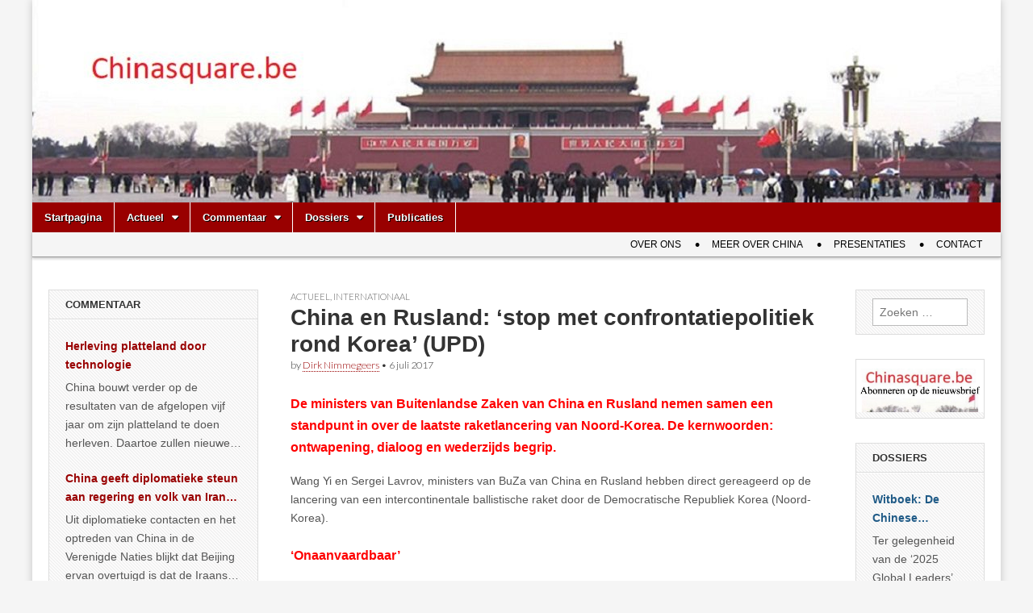

--- FILE ---
content_type: text/html; charset=UTF-8
request_url: https://www.chinasquare.be/china-en-rusland-stop-confrontatiepolitiek-rond-korea/
body_size: 24159
content:
<!DOCTYPE html>
<html lang="nl-BE">
<head>
	<meta charset="UTF-8" />
	<meta name="viewport" content="width=device-width, initial-scale=1.0" />
	<link rel="profile" href="http://gmpg.org/xfn/11" />
	<link rel="pingback" href="" />
	<meta name='robots' content='index, follow, max-image-preview:large, max-snippet:-1, max-video-preview:-1' />

	<!-- This site is optimized with the Yoast SEO plugin v26.7 - https://yoast.com/wordpress/plugins/seo/ -->
	<title>China en Rusland: ‘stop met confrontatiepolitiek rond Korea’ (UPD) - Chinasquare.be</title>
	<meta name="description" content="China en Rusland nemen samen een standpunt in over de laatste raketlancering van Noord-Korea. Kernwoorden: ontwapening, dialoog en wederzijds begrip." />
	<link rel="canonical" href="https://www.chinasquare.be/china-en-rusland-stop-confrontatiepolitiek-rond-korea/" />
	<meta property="og:locale" content="nl_BE" />
	<meta property="og:type" content="article" />
	<meta property="og:title" content="China en Rusland: ‘stop met confrontatiepolitiek rond Korea’ (UPD) - Chinasquare.be" />
	<meta property="og:description" content="China en Rusland nemen samen een standpunt in over de laatste raketlancering van Noord-Korea. Kernwoorden: ontwapening, dialoog en wederzijds begrip." />
	<meta property="og:url" content="https://www.chinasquare.be/china-en-rusland-stop-confrontatiepolitiek-rond-korea/" />
	<meta property="og:site_name" content="Chinasquare.be" />
	<meta property="article:publisher" content="https://www.facebook.com/redactie.chinasquare" />
	<meta property="article:published_time" content="2017-07-06T05:09:52+00:00" />
	<meta property="article:modified_time" content="2019-12-29T17:35:09+00:00" />
	<meta name="author" content="Dirk Nimmegeers" />
	<meta name="twitter:card" content="summary_large_image" />
	<meta name="twitter:label1" content="Geschreven door" />
	<meta name="twitter:data1" content="Dirk Nimmegeers" />
	<meta name="twitter:label2" content="Geschatte leestijd" />
	<meta name="twitter:data2" content="3 minuten" />
	<script type="application/ld+json" class="yoast-schema-graph">{"@context":"https://schema.org","@graph":[{"@type":"Article","@id":"https://www.chinasquare.be/china-en-rusland-stop-confrontatiepolitiek-rond-korea/#article","isPartOf":{"@id":"https://www.chinasquare.be/china-en-rusland-stop-confrontatiepolitiek-rond-korea/"},"author":{"name":"Dirk Nimmegeers","@id":"https://www.chinasquare.be/#/schema/person/282b22b6973bbcf6af79ad6ca8a10837"},"headline":"China en Rusland: ‘stop met confrontatiepolitiek rond Korea’ (UPD)","datePublished":"2017-07-06T05:09:52+00:00","dateModified":"2019-12-29T17:35:09+00:00","mainEntityOfPage":{"@id":"https://www.chinasquare.be/china-en-rusland-stop-confrontatiepolitiek-rond-korea/"},"wordCount":526,"commentCount":0,"publisher":{"@id":"https://www.chinasquare.be/#organization"},"keywords":["Korea","Rusland"],"articleSection":["Actueel","Internationaal"],"inLanguage":"nl-BE","potentialAction":[{"@type":"CommentAction","name":"Comment","target":["https://www.chinasquare.be/china-en-rusland-stop-confrontatiepolitiek-rond-korea/#respond"]}]},{"@type":"WebPage","@id":"https://www.chinasquare.be/china-en-rusland-stop-confrontatiepolitiek-rond-korea/","url":"https://www.chinasquare.be/china-en-rusland-stop-confrontatiepolitiek-rond-korea/","name":"China en Rusland: ‘stop met confrontatiepolitiek rond Korea’ (UPD) - Chinasquare.be","isPartOf":{"@id":"https://www.chinasquare.be/#website"},"datePublished":"2017-07-06T05:09:52+00:00","dateModified":"2019-12-29T17:35:09+00:00","description":"China en Rusland nemen samen een standpunt in over de laatste raketlancering van Noord-Korea. Kernwoorden: ontwapening, dialoog en wederzijds begrip.","inLanguage":"nl-BE","potentialAction":[{"@type":"ReadAction","target":["https://www.chinasquare.be/china-en-rusland-stop-confrontatiepolitiek-rond-korea/"]}]},{"@type":"WebSite","@id":"https://www.chinasquare.be/#website","url":"https://www.chinasquare.be/","name":"Chinasquare.be","description":"Een onafhankelijke infosite over China","publisher":{"@id":"https://www.chinasquare.be/#organization"},"potentialAction":[{"@type":"SearchAction","target":{"@type":"EntryPoint","urlTemplate":"https://www.chinasquare.be/?s={search_term_string}"},"query-input":{"@type":"PropertyValueSpecification","valueRequired":true,"valueName":"search_term_string"}}],"inLanguage":"nl-BE"},{"@type":"Organization","@id":"https://www.chinasquare.be/#organization","name":"Chinasquare","url":"https://www.chinasquare.be/","logo":{"@type":"ImageObject","inLanguage":"nl-BE","@id":"https://www.chinasquare.be/#/schema/logo/image/","url":"https://www.chinasquare.be/wp-content/uploads/2023/10/CSlogo.png","contentUrl":"https://www.chinasquare.be/wp-content/uploads/2023/10/CSlogo.png","width":363,"height":86,"caption":"Chinasquare"},"image":{"@id":"https://www.chinasquare.be/#/schema/logo/image/"},"sameAs":["https://www.facebook.com/redactie.chinasquare","https://www.linkedin.com/company/chinasquare/"]},{"@type":"Person","@id":"https://www.chinasquare.be/#/schema/person/282b22b6973bbcf6af79ad6ca8a10837","name":"Dirk Nimmegeers","image":{"@type":"ImageObject","inLanguage":"nl-BE","@id":"https://www.chinasquare.be/#/schema/person/image/","url":"https://secure.gravatar.com/avatar/ad2b312cc48bef10fa5ec2712ada5e45eaa25bfedba8efd5d1a9eaa698fbf828?s=96&d=mm&r=g","contentUrl":"https://secure.gravatar.com/avatar/ad2b312cc48bef10fa5ec2712ada5e45eaa25bfedba8efd5d1a9eaa698fbf828?s=96&d=mm&r=g","caption":"Dirk Nimmegeers"},"sameAs":["https://www.chinasquare.be"],"url":"https://www.chinasquare.be/author/dirk-nimmegeers/"}]}</script>
	<!-- / Yoast SEO plugin. -->


<link rel='dns-prefetch' href='//www.chinasquare.be' />
<link rel='dns-prefetch' href='//fonts.googleapis.com' />
<link rel="alternate" type="application/rss+xml" title="Chinasquare.be &raquo; feed" href="https://www.chinasquare.be/feed/" />
<link rel="alternate" type="application/rss+xml" title="Chinasquare.be &raquo; reactiesfeed" href="https://www.chinasquare.be/comments/feed/" />
<link rel="alternate" type="application/rss+xml" title="Chinasquare.be &raquo; China en Rusland: ‘stop met confrontatiepolitiek rond Korea’ (UPD) reactiesfeed" href="https://www.chinasquare.be/china-en-rusland-stop-confrontatiepolitiek-rond-korea/feed/" />
<link rel="alternate" title="oEmbed (JSON)" type="application/json+oembed" href="https://www.chinasquare.be/wp-json/oembed/1.0/embed?url=https%3A%2F%2Fwww.chinasquare.be%2Fchina-en-rusland-stop-confrontatiepolitiek-rond-korea%2F" />
<link rel="alternate" title="oEmbed (XML)" type="text/xml+oembed" href="https://www.chinasquare.be/wp-json/oembed/1.0/embed?url=https%3A%2F%2Fwww.chinasquare.be%2Fchina-en-rusland-stop-confrontatiepolitiek-rond-korea%2F&#038;format=xml" />
<style id='wp-img-auto-sizes-contain-inline-css' type='text/css'>
img:is([sizes=auto i],[sizes^="auto," i]){contain-intrinsic-size:3000px 1500px}
/*# sourceURL=wp-img-auto-sizes-contain-inline-css */
</style>
<style id='wp-emoji-styles-inline-css' type='text/css'>

	img.wp-smiley, img.emoji {
		display: inline !important;
		border: none !important;
		box-shadow: none !important;
		height: 1em !important;
		width: 1em !important;
		margin: 0 0.07em !important;
		vertical-align: -0.1em !important;
		background: none !important;
		padding: 0 !important;
	}
/*# sourceURL=wp-emoji-styles-inline-css */
</style>
<style id='wp-block-library-inline-css' type='text/css'>
:root{--wp-block-synced-color:#7a00df;--wp-block-synced-color--rgb:122,0,223;--wp-bound-block-color:var(--wp-block-synced-color);--wp-editor-canvas-background:#ddd;--wp-admin-theme-color:#007cba;--wp-admin-theme-color--rgb:0,124,186;--wp-admin-theme-color-darker-10:#006ba1;--wp-admin-theme-color-darker-10--rgb:0,107,160.5;--wp-admin-theme-color-darker-20:#005a87;--wp-admin-theme-color-darker-20--rgb:0,90,135;--wp-admin-border-width-focus:2px}@media (min-resolution:192dpi){:root{--wp-admin-border-width-focus:1.5px}}.wp-element-button{cursor:pointer}:root .has-very-light-gray-background-color{background-color:#eee}:root .has-very-dark-gray-background-color{background-color:#313131}:root .has-very-light-gray-color{color:#eee}:root .has-very-dark-gray-color{color:#313131}:root .has-vivid-green-cyan-to-vivid-cyan-blue-gradient-background{background:linear-gradient(135deg,#00d084,#0693e3)}:root .has-purple-crush-gradient-background{background:linear-gradient(135deg,#34e2e4,#4721fb 50%,#ab1dfe)}:root .has-hazy-dawn-gradient-background{background:linear-gradient(135deg,#faaca8,#dad0ec)}:root .has-subdued-olive-gradient-background{background:linear-gradient(135deg,#fafae1,#67a671)}:root .has-atomic-cream-gradient-background{background:linear-gradient(135deg,#fdd79a,#004a59)}:root .has-nightshade-gradient-background{background:linear-gradient(135deg,#330968,#31cdcf)}:root .has-midnight-gradient-background{background:linear-gradient(135deg,#020381,#2874fc)}:root{--wp--preset--font-size--normal:16px;--wp--preset--font-size--huge:42px}.has-regular-font-size{font-size:1em}.has-larger-font-size{font-size:2.625em}.has-normal-font-size{font-size:var(--wp--preset--font-size--normal)}.has-huge-font-size{font-size:var(--wp--preset--font-size--huge)}.has-text-align-center{text-align:center}.has-text-align-left{text-align:left}.has-text-align-right{text-align:right}.has-fit-text{white-space:nowrap!important}#end-resizable-editor-section{display:none}.aligncenter{clear:both}.items-justified-left{justify-content:flex-start}.items-justified-center{justify-content:center}.items-justified-right{justify-content:flex-end}.items-justified-space-between{justify-content:space-between}.screen-reader-text{border:0;clip-path:inset(50%);height:1px;margin:-1px;overflow:hidden;padding:0;position:absolute;width:1px;word-wrap:normal!important}.screen-reader-text:focus{background-color:#ddd;clip-path:none;color:#444;display:block;font-size:1em;height:auto;left:5px;line-height:normal;padding:15px 23px 14px;text-decoration:none;top:5px;width:auto;z-index:100000}html :where(.has-border-color){border-style:solid}html :where([style*=border-top-color]){border-top-style:solid}html :where([style*=border-right-color]){border-right-style:solid}html :where([style*=border-bottom-color]){border-bottom-style:solid}html :where([style*=border-left-color]){border-left-style:solid}html :where([style*=border-width]){border-style:solid}html :where([style*=border-top-width]){border-top-style:solid}html :where([style*=border-right-width]){border-right-style:solid}html :where([style*=border-bottom-width]){border-bottom-style:solid}html :where([style*=border-left-width]){border-left-style:solid}html :where(img[class*=wp-image-]){height:auto;max-width:100%}:where(figure){margin:0 0 1em}html :where(.is-position-sticky){--wp-admin--admin-bar--position-offset:var(--wp-admin--admin-bar--height,0px)}@media screen and (max-width:600px){html :where(.is-position-sticky){--wp-admin--admin-bar--position-offset:0px}}

/*# sourceURL=wp-block-library-inline-css */
</style><style id='wp-block-paragraph-inline-css' type='text/css'>
.is-small-text{font-size:.875em}.is-regular-text{font-size:1em}.is-large-text{font-size:2.25em}.is-larger-text{font-size:3em}.has-drop-cap:not(:focus):first-letter{float:left;font-size:8.4em;font-style:normal;font-weight:100;line-height:.68;margin:.05em .1em 0 0;text-transform:uppercase}body.rtl .has-drop-cap:not(:focus):first-letter{float:none;margin-left:.1em}p.has-drop-cap.has-background{overflow:hidden}:root :where(p.has-background){padding:1.25em 2.375em}:where(p.has-text-color:not(.has-link-color)) a{color:inherit}p.has-text-align-left[style*="writing-mode:vertical-lr"],p.has-text-align-right[style*="writing-mode:vertical-rl"]{rotate:180deg}
/*# sourceURL=https://www.chinasquare.be/wp-includes/blocks/paragraph/style.min.css */
</style>
<style id='wp-block-social-links-inline-css' type='text/css'>
.wp-block-social-links{background:none;box-sizing:border-box;margin-left:0;padding-left:0;padding-right:0;text-indent:0}.wp-block-social-links .wp-social-link a,.wp-block-social-links .wp-social-link a:hover{border-bottom:0;box-shadow:none;text-decoration:none}.wp-block-social-links .wp-social-link svg{height:1em;width:1em}.wp-block-social-links .wp-social-link span:not(.screen-reader-text){font-size:.65em;margin-left:.5em;margin-right:.5em}.wp-block-social-links.has-small-icon-size{font-size:16px}.wp-block-social-links,.wp-block-social-links.has-normal-icon-size{font-size:24px}.wp-block-social-links.has-large-icon-size{font-size:36px}.wp-block-social-links.has-huge-icon-size{font-size:48px}.wp-block-social-links.aligncenter{display:flex;justify-content:center}.wp-block-social-links.alignright{justify-content:flex-end}.wp-block-social-link{border-radius:9999px;display:block}@media not (prefers-reduced-motion){.wp-block-social-link{transition:transform .1s ease}}.wp-block-social-link{height:auto}.wp-block-social-link a{align-items:center;display:flex;line-height:0}.wp-block-social-link:hover{transform:scale(1.1)}.wp-block-social-links .wp-block-social-link.wp-social-link{display:inline-block;margin:0;padding:0}.wp-block-social-links .wp-block-social-link.wp-social-link .wp-block-social-link-anchor,.wp-block-social-links .wp-block-social-link.wp-social-link .wp-block-social-link-anchor svg,.wp-block-social-links .wp-block-social-link.wp-social-link .wp-block-social-link-anchor:active,.wp-block-social-links .wp-block-social-link.wp-social-link .wp-block-social-link-anchor:hover,.wp-block-social-links .wp-block-social-link.wp-social-link .wp-block-social-link-anchor:visited{color:currentColor;fill:currentColor}:where(.wp-block-social-links:not(.is-style-logos-only)) .wp-social-link{background-color:#f0f0f0;color:#444}:where(.wp-block-social-links:not(.is-style-logos-only)) .wp-social-link-amazon{background-color:#f90;color:#fff}:where(.wp-block-social-links:not(.is-style-logos-only)) .wp-social-link-bandcamp{background-color:#1ea0c3;color:#fff}:where(.wp-block-social-links:not(.is-style-logos-only)) .wp-social-link-behance{background-color:#0757fe;color:#fff}:where(.wp-block-social-links:not(.is-style-logos-only)) .wp-social-link-bluesky{background-color:#0a7aff;color:#fff}:where(.wp-block-social-links:not(.is-style-logos-only)) .wp-social-link-codepen{background-color:#1e1f26;color:#fff}:where(.wp-block-social-links:not(.is-style-logos-only)) .wp-social-link-deviantart{background-color:#02e49b;color:#fff}:where(.wp-block-social-links:not(.is-style-logos-only)) .wp-social-link-discord{background-color:#5865f2;color:#fff}:where(.wp-block-social-links:not(.is-style-logos-only)) .wp-social-link-dribbble{background-color:#e94c89;color:#fff}:where(.wp-block-social-links:not(.is-style-logos-only)) .wp-social-link-dropbox{background-color:#4280ff;color:#fff}:where(.wp-block-social-links:not(.is-style-logos-only)) .wp-social-link-etsy{background-color:#f45800;color:#fff}:where(.wp-block-social-links:not(.is-style-logos-only)) .wp-social-link-facebook{background-color:#0866ff;color:#fff}:where(.wp-block-social-links:not(.is-style-logos-only)) .wp-social-link-fivehundredpx{background-color:#000;color:#fff}:where(.wp-block-social-links:not(.is-style-logos-only)) .wp-social-link-flickr{background-color:#0461dd;color:#fff}:where(.wp-block-social-links:not(.is-style-logos-only)) .wp-social-link-foursquare{background-color:#e65678;color:#fff}:where(.wp-block-social-links:not(.is-style-logos-only)) .wp-social-link-github{background-color:#24292d;color:#fff}:where(.wp-block-social-links:not(.is-style-logos-only)) .wp-social-link-goodreads{background-color:#eceadd;color:#382110}:where(.wp-block-social-links:not(.is-style-logos-only)) .wp-social-link-google{background-color:#ea4434;color:#fff}:where(.wp-block-social-links:not(.is-style-logos-only)) .wp-social-link-gravatar{background-color:#1d4fc4;color:#fff}:where(.wp-block-social-links:not(.is-style-logos-only)) .wp-social-link-instagram{background-color:#f00075;color:#fff}:where(.wp-block-social-links:not(.is-style-logos-only)) .wp-social-link-lastfm{background-color:#e21b24;color:#fff}:where(.wp-block-social-links:not(.is-style-logos-only)) .wp-social-link-linkedin{background-color:#0d66c2;color:#fff}:where(.wp-block-social-links:not(.is-style-logos-only)) .wp-social-link-mastodon{background-color:#3288d4;color:#fff}:where(.wp-block-social-links:not(.is-style-logos-only)) .wp-social-link-medium{background-color:#000;color:#fff}:where(.wp-block-social-links:not(.is-style-logos-only)) .wp-social-link-meetup{background-color:#f6405f;color:#fff}:where(.wp-block-social-links:not(.is-style-logos-only)) .wp-social-link-patreon{background-color:#000;color:#fff}:where(.wp-block-social-links:not(.is-style-logos-only)) .wp-social-link-pinterest{background-color:#e60122;color:#fff}:where(.wp-block-social-links:not(.is-style-logos-only)) .wp-social-link-pocket{background-color:#ef4155;color:#fff}:where(.wp-block-social-links:not(.is-style-logos-only)) .wp-social-link-reddit{background-color:#ff4500;color:#fff}:where(.wp-block-social-links:not(.is-style-logos-only)) .wp-social-link-skype{background-color:#0478d7;color:#fff}:where(.wp-block-social-links:not(.is-style-logos-only)) .wp-social-link-snapchat{background-color:#fefc00;color:#fff;stroke:#000}:where(.wp-block-social-links:not(.is-style-logos-only)) .wp-social-link-soundcloud{background-color:#ff5600;color:#fff}:where(.wp-block-social-links:not(.is-style-logos-only)) .wp-social-link-spotify{background-color:#1bd760;color:#fff}:where(.wp-block-social-links:not(.is-style-logos-only)) .wp-social-link-telegram{background-color:#2aabee;color:#fff}:where(.wp-block-social-links:not(.is-style-logos-only)) .wp-social-link-threads{background-color:#000;color:#fff}:where(.wp-block-social-links:not(.is-style-logos-only)) .wp-social-link-tiktok{background-color:#000;color:#fff}:where(.wp-block-social-links:not(.is-style-logos-only)) .wp-social-link-tumblr{background-color:#011835;color:#fff}:where(.wp-block-social-links:not(.is-style-logos-only)) .wp-social-link-twitch{background-color:#6440a4;color:#fff}:where(.wp-block-social-links:not(.is-style-logos-only)) .wp-social-link-twitter{background-color:#1da1f2;color:#fff}:where(.wp-block-social-links:not(.is-style-logos-only)) .wp-social-link-vimeo{background-color:#1eb7ea;color:#fff}:where(.wp-block-social-links:not(.is-style-logos-only)) .wp-social-link-vk{background-color:#4680c2;color:#fff}:where(.wp-block-social-links:not(.is-style-logos-only)) .wp-social-link-wordpress{background-color:#3499cd;color:#fff}:where(.wp-block-social-links:not(.is-style-logos-only)) .wp-social-link-whatsapp{background-color:#25d366;color:#fff}:where(.wp-block-social-links:not(.is-style-logos-only)) .wp-social-link-x{background-color:#000;color:#fff}:where(.wp-block-social-links:not(.is-style-logos-only)) .wp-social-link-yelp{background-color:#d32422;color:#fff}:where(.wp-block-social-links:not(.is-style-logos-only)) .wp-social-link-youtube{background-color:red;color:#fff}:where(.wp-block-social-links.is-style-logos-only) .wp-social-link{background:none}:where(.wp-block-social-links.is-style-logos-only) .wp-social-link svg{height:1.25em;width:1.25em}:where(.wp-block-social-links.is-style-logos-only) .wp-social-link-amazon{color:#f90}:where(.wp-block-social-links.is-style-logos-only) .wp-social-link-bandcamp{color:#1ea0c3}:where(.wp-block-social-links.is-style-logos-only) .wp-social-link-behance{color:#0757fe}:where(.wp-block-social-links.is-style-logos-only) .wp-social-link-bluesky{color:#0a7aff}:where(.wp-block-social-links.is-style-logos-only) .wp-social-link-codepen{color:#1e1f26}:where(.wp-block-social-links.is-style-logos-only) .wp-social-link-deviantart{color:#02e49b}:where(.wp-block-social-links.is-style-logos-only) .wp-social-link-discord{color:#5865f2}:where(.wp-block-social-links.is-style-logos-only) .wp-social-link-dribbble{color:#e94c89}:where(.wp-block-social-links.is-style-logos-only) .wp-social-link-dropbox{color:#4280ff}:where(.wp-block-social-links.is-style-logos-only) .wp-social-link-etsy{color:#f45800}:where(.wp-block-social-links.is-style-logos-only) .wp-social-link-facebook{color:#0866ff}:where(.wp-block-social-links.is-style-logos-only) .wp-social-link-fivehundredpx{color:#000}:where(.wp-block-social-links.is-style-logos-only) .wp-social-link-flickr{color:#0461dd}:where(.wp-block-social-links.is-style-logos-only) .wp-social-link-foursquare{color:#e65678}:where(.wp-block-social-links.is-style-logos-only) .wp-social-link-github{color:#24292d}:where(.wp-block-social-links.is-style-logos-only) .wp-social-link-goodreads{color:#382110}:where(.wp-block-social-links.is-style-logos-only) .wp-social-link-google{color:#ea4434}:where(.wp-block-social-links.is-style-logos-only) .wp-social-link-gravatar{color:#1d4fc4}:where(.wp-block-social-links.is-style-logos-only) .wp-social-link-instagram{color:#f00075}:where(.wp-block-social-links.is-style-logos-only) .wp-social-link-lastfm{color:#e21b24}:where(.wp-block-social-links.is-style-logos-only) .wp-social-link-linkedin{color:#0d66c2}:where(.wp-block-social-links.is-style-logos-only) .wp-social-link-mastodon{color:#3288d4}:where(.wp-block-social-links.is-style-logos-only) .wp-social-link-medium{color:#000}:where(.wp-block-social-links.is-style-logos-only) .wp-social-link-meetup{color:#f6405f}:where(.wp-block-social-links.is-style-logos-only) .wp-social-link-patreon{color:#000}:where(.wp-block-social-links.is-style-logos-only) .wp-social-link-pinterest{color:#e60122}:where(.wp-block-social-links.is-style-logos-only) .wp-social-link-pocket{color:#ef4155}:where(.wp-block-social-links.is-style-logos-only) .wp-social-link-reddit{color:#ff4500}:where(.wp-block-social-links.is-style-logos-only) .wp-social-link-skype{color:#0478d7}:where(.wp-block-social-links.is-style-logos-only) .wp-social-link-snapchat{color:#fff;stroke:#000}:where(.wp-block-social-links.is-style-logos-only) .wp-social-link-soundcloud{color:#ff5600}:where(.wp-block-social-links.is-style-logos-only) .wp-social-link-spotify{color:#1bd760}:where(.wp-block-social-links.is-style-logos-only) .wp-social-link-telegram{color:#2aabee}:where(.wp-block-social-links.is-style-logos-only) .wp-social-link-threads{color:#000}:where(.wp-block-social-links.is-style-logos-only) .wp-social-link-tiktok{color:#000}:where(.wp-block-social-links.is-style-logos-only) .wp-social-link-tumblr{color:#011835}:where(.wp-block-social-links.is-style-logos-only) .wp-social-link-twitch{color:#6440a4}:where(.wp-block-social-links.is-style-logos-only) .wp-social-link-twitter{color:#1da1f2}:where(.wp-block-social-links.is-style-logos-only) .wp-social-link-vimeo{color:#1eb7ea}:where(.wp-block-social-links.is-style-logos-only) .wp-social-link-vk{color:#4680c2}:where(.wp-block-social-links.is-style-logos-only) .wp-social-link-whatsapp{color:#25d366}:where(.wp-block-social-links.is-style-logos-only) .wp-social-link-wordpress{color:#3499cd}:where(.wp-block-social-links.is-style-logos-only) .wp-social-link-x{color:#000}:where(.wp-block-social-links.is-style-logos-only) .wp-social-link-yelp{color:#d32422}:where(.wp-block-social-links.is-style-logos-only) .wp-social-link-youtube{color:red}.wp-block-social-links.is-style-pill-shape .wp-social-link{width:auto}:root :where(.wp-block-social-links .wp-social-link a){padding:.25em}:root :where(.wp-block-social-links.is-style-logos-only .wp-social-link a){padding:0}:root :where(.wp-block-social-links.is-style-pill-shape .wp-social-link a){padding-left:.6666666667em;padding-right:.6666666667em}.wp-block-social-links:not(.has-icon-color):not(.has-icon-background-color) .wp-social-link-snapchat .wp-block-social-link-label{color:#000}
/*# sourceURL=https://www.chinasquare.be/wp-includes/blocks/social-links/style.min.css */
</style>
<style id='global-styles-inline-css' type='text/css'>
:root{--wp--preset--aspect-ratio--square: 1;--wp--preset--aspect-ratio--4-3: 4/3;--wp--preset--aspect-ratio--3-4: 3/4;--wp--preset--aspect-ratio--3-2: 3/2;--wp--preset--aspect-ratio--2-3: 2/3;--wp--preset--aspect-ratio--16-9: 16/9;--wp--preset--aspect-ratio--9-16: 9/16;--wp--preset--color--black: #000000;--wp--preset--color--cyan-bluish-gray: #abb8c3;--wp--preset--color--white: #ffffff;--wp--preset--color--pale-pink: #f78da7;--wp--preset--color--vivid-red: #cf2e2e;--wp--preset--color--luminous-vivid-orange: #ff6900;--wp--preset--color--luminous-vivid-amber: #fcb900;--wp--preset--color--light-green-cyan: #7bdcb5;--wp--preset--color--vivid-green-cyan: #00d084;--wp--preset--color--pale-cyan-blue: #8ed1fc;--wp--preset--color--vivid-cyan-blue: #0693e3;--wp--preset--color--vivid-purple: #9b51e0;--wp--preset--gradient--vivid-cyan-blue-to-vivid-purple: linear-gradient(135deg,rgb(6,147,227) 0%,rgb(155,81,224) 100%);--wp--preset--gradient--light-green-cyan-to-vivid-green-cyan: linear-gradient(135deg,rgb(122,220,180) 0%,rgb(0,208,130) 100%);--wp--preset--gradient--luminous-vivid-amber-to-luminous-vivid-orange: linear-gradient(135deg,rgb(252,185,0) 0%,rgb(255,105,0) 100%);--wp--preset--gradient--luminous-vivid-orange-to-vivid-red: linear-gradient(135deg,rgb(255,105,0) 0%,rgb(207,46,46) 100%);--wp--preset--gradient--very-light-gray-to-cyan-bluish-gray: linear-gradient(135deg,rgb(238,238,238) 0%,rgb(169,184,195) 100%);--wp--preset--gradient--cool-to-warm-spectrum: linear-gradient(135deg,rgb(74,234,220) 0%,rgb(151,120,209) 20%,rgb(207,42,186) 40%,rgb(238,44,130) 60%,rgb(251,105,98) 80%,rgb(254,248,76) 100%);--wp--preset--gradient--blush-light-purple: linear-gradient(135deg,rgb(255,206,236) 0%,rgb(152,150,240) 100%);--wp--preset--gradient--blush-bordeaux: linear-gradient(135deg,rgb(254,205,165) 0%,rgb(254,45,45) 50%,rgb(107,0,62) 100%);--wp--preset--gradient--luminous-dusk: linear-gradient(135deg,rgb(255,203,112) 0%,rgb(199,81,192) 50%,rgb(65,88,208) 100%);--wp--preset--gradient--pale-ocean: linear-gradient(135deg,rgb(255,245,203) 0%,rgb(182,227,212) 50%,rgb(51,167,181) 100%);--wp--preset--gradient--electric-grass: linear-gradient(135deg,rgb(202,248,128) 0%,rgb(113,206,126) 100%);--wp--preset--gradient--midnight: linear-gradient(135deg,rgb(2,3,129) 0%,rgb(40,116,252) 100%);--wp--preset--font-size--small: 13px;--wp--preset--font-size--medium: 20px;--wp--preset--font-size--large: 36px;--wp--preset--font-size--x-large: 42px;--wp--preset--spacing--20: 0.44rem;--wp--preset--spacing--30: 0.67rem;--wp--preset--spacing--40: 1rem;--wp--preset--spacing--50: 1.5rem;--wp--preset--spacing--60: 2.25rem;--wp--preset--spacing--70: 3.38rem;--wp--preset--spacing--80: 5.06rem;--wp--preset--shadow--natural: 6px 6px 9px rgba(0, 0, 0, 0.2);--wp--preset--shadow--deep: 12px 12px 50px rgba(0, 0, 0, 0.4);--wp--preset--shadow--sharp: 6px 6px 0px rgba(0, 0, 0, 0.2);--wp--preset--shadow--outlined: 6px 6px 0px -3px rgb(255, 255, 255), 6px 6px rgb(0, 0, 0);--wp--preset--shadow--crisp: 6px 6px 0px rgb(0, 0, 0);}:where(.is-layout-flex){gap: 0.5em;}:where(.is-layout-grid){gap: 0.5em;}body .is-layout-flex{display: flex;}.is-layout-flex{flex-wrap: wrap;align-items: center;}.is-layout-flex > :is(*, div){margin: 0;}body .is-layout-grid{display: grid;}.is-layout-grid > :is(*, div){margin: 0;}:where(.wp-block-columns.is-layout-flex){gap: 2em;}:where(.wp-block-columns.is-layout-grid){gap: 2em;}:where(.wp-block-post-template.is-layout-flex){gap: 1.25em;}:where(.wp-block-post-template.is-layout-grid){gap: 1.25em;}.has-black-color{color: var(--wp--preset--color--black) !important;}.has-cyan-bluish-gray-color{color: var(--wp--preset--color--cyan-bluish-gray) !important;}.has-white-color{color: var(--wp--preset--color--white) !important;}.has-pale-pink-color{color: var(--wp--preset--color--pale-pink) !important;}.has-vivid-red-color{color: var(--wp--preset--color--vivid-red) !important;}.has-luminous-vivid-orange-color{color: var(--wp--preset--color--luminous-vivid-orange) !important;}.has-luminous-vivid-amber-color{color: var(--wp--preset--color--luminous-vivid-amber) !important;}.has-light-green-cyan-color{color: var(--wp--preset--color--light-green-cyan) !important;}.has-vivid-green-cyan-color{color: var(--wp--preset--color--vivid-green-cyan) !important;}.has-pale-cyan-blue-color{color: var(--wp--preset--color--pale-cyan-blue) !important;}.has-vivid-cyan-blue-color{color: var(--wp--preset--color--vivid-cyan-blue) !important;}.has-vivid-purple-color{color: var(--wp--preset--color--vivid-purple) !important;}.has-black-background-color{background-color: var(--wp--preset--color--black) !important;}.has-cyan-bluish-gray-background-color{background-color: var(--wp--preset--color--cyan-bluish-gray) !important;}.has-white-background-color{background-color: var(--wp--preset--color--white) !important;}.has-pale-pink-background-color{background-color: var(--wp--preset--color--pale-pink) !important;}.has-vivid-red-background-color{background-color: var(--wp--preset--color--vivid-red) !important;}.has-luminous-vivid-orange-background-color{background-color: var(--wp--preset--color--luminous-vivid-orange) !important;}.has-luminous-vivid-amber-background-color{background-color: var(--wp--preset--color--luminous-vivid-amber) !important;}.has-light-green-cyan-background-color{background-color: var(--wp--preset--color--light-green-cyan) !important;}.has-vivid-green-cyan-background-color{background-color: var(--wp--preset--color--vivid-green-cyan) !important;}.has-pale-cyan-blue-background-color{background-color: var(--wp--preset--color--pale-cyan-blue) !important;}.has-vivid-cyan-blue-background-color{background-color: var(--wp--preset--color--vivid-cyan-blue) !important;}.has-vivid-purple-background-color{background-color: var(--wp--preset--color--vivid-purple) !important;}.has-black-border-color{border-color: var(--wp--preset--color--black) !important;}.has-cyan-bluish-gray-border-color{border-color: var(--wp--preset--color--cyan-bluish-gray) !important;}.has-white-border-color{border-color: var(--wp--preset--color--white) !important;}.has-pale-pink-border-color{border-color: var(--wp--preset--color--pale-pink) !important;}.has-vivid-red-border-color{border-color: var(--wp--preset--color--vivid-red) !important;}.has-luminous-vivid-orange-border-color{border-color: var(--wp--preset--color--luminous-vivid-orange) !important;}.has-luminous-vivid-amber-border-color{border-color: var(--wp--preset--color--luminous-vivid-amber) !important;}.has-light-green-cyan-border-color{border-color: var(--wp--preset--color--light-green-cyan) !important;}.has-vivid-green-cyan-border-color{border-color: var(--wp--preset--color--vivid-green-cyan) !important;}.has-pale-cyan-blue-border-color{border-color: var(--wp--preset--color--pale-cyan-blue) !important;}.has-vivid-cyan-blue-border-color{border-color: var(--wp--preset--color--vivid-cyan-blue) !important;}.has-vivid-purple-border-color{border-color: var(--wp--preset--color--vivid-purple) !important;}.has-vivid-cyan-blue-to-vivid-purple-gradient-background{background: var(--wp--preset--gradient--vivid-cyan-blue-to-vivid-purple) !important;}.has-light-green-cyan-to-vivid-green-cyan-gradient-background{background: var(--wp--preset--gradient--light-green-cyan-to-vivid-green-cyan) !important;}.has-luminous-vivid-amber-to-luminous-vivid-orange-gradient-background{background: var(--wp--preset--gradient--luminous-vivid-amber-to-luminous-vivid-orange) !important;}.has-luminous-vivid-orange-to-vivid-red-gradient-background{background: var(--wp--preset--gradient--luminous-vivid-orange-to-vivid-red) !important;}.has-very-light-gray-to-cyan-bluish-gray-gradient-background{background: var(--wp--preset--gradient--very-light-gray-to-cyan-bluish-gray) !important;}.has-cool-to-warm-spectrum-gradient-background{background: var(--wp--preset--gradient--cool-to-warm-spectrum) !important;}.has-blush-light-purple-gradient-background{background: var(--wp--preset--gradient--blush-light-purple) !important;}.has-blush-bordeaux-gradient-background{background: var(--wp--preset--gradient--blush-bordeaux) !important;}.has-luminous-dusk-gradient-background{background: var(--wp--preset--gradient--luminous-dusk) !important;}.has-pale-ocean-gradient-background{background: var(--wp--preset--gradient--pale-ocean) !important;}.has-electric-grass-gradient-background{background: var(--wp--preset--gradient--electric-grass) !important;}.has-midnight-gradient-background{background: var(--wp--preset--gradient--midnight) !important;}.has-small-font-size{font-size: var(--wp--preset--font-size--small) !important;}.has-medium-font-size{font-size: var(--wp--preset--font-size--medium) !important;}.has-large-font-size{font-size: var(--wp--preset--font-size--large) !important;}.has-x-large-font-size{font-size: var(--wp--preset--font-size--x-large) !important;}
/*# sourceURL=global-styles-inline-css */
</style>

<style id='classic-theme-styles-inline-css' type='text/css'>
/*! This file is auto-generated */
.wp-block-button__link{color:#fff;background-color:#32373c;border-radius:9999px;box-shadow:none;text-decoration:none;padding:calc(.667em + 2px) calc(1.333em + 2px);font-size:1.125em}.wp-block-file__button{background:#32373c;color:#fff;text-decoration:none}
/*# sourceURL=/wp-includes/css/classic-themes.min.css */
</style>
<link rel='stylesheet' id='SFSImainCss-css' href='https://www.chinasquare.be/wp-content/plugins/ultimate-social-media-icons/css/sfsi-style.css?ver=2.9.6' type='text/css' media='all' />
<link rel='stylesheet' id='google_fonts-css' href='//fonts.googleapis.com/css?family=Cantata+One|Lato:300,700' type='text/css' media='all' />
<link rel='stylesheet' id='theme_stylesheet-css' href='https://www.chinasquare.be/wp-content/themes/magazine-basic/style.css?ver=6.9' type='text/css' media='all' />
<link rel='stylesheet' id='font_awesome-css' href='https://www.chinasquare.be/wp-content/themes/magazine-basic/library/css/font-awesome.css?ver=4.7.0' type='text/css' media='all' />
<script type="text/javascript" src="https://www.chinasquare.be/wp-includes/js/jquery/jquery.min.js?ver=3.7.1" id="jquery-core-js"></script>
<script type="text/javascript" src="https://www.chinasquare.be/wp-includes/js/jquery/jquery-migrate.min.js?ver=3.4.1" id="jquery-migrate-js"></script>
<link rel="https://api.w.org/" href="https://www.chinasquare.be/wp-json/" /><link rel="alternate" title="JSON" type="application/json" href="https://www.chinasquare.be/wp-json/wp/v2/posts/77838" /><link rel="EditURI" type="application/rsd+xml" title="RSD" href="https://www.chinasquare.be/xmlrpc.php?rsd" />
<meta name="generator" content="WordPress 6.9" />
<link rel='shortlink' href='https://www.chinasquare.be/?p=77838' />
<style>
		#category-posts-2-internal ul {padding: 0;}
#category-posts-2-internal .cat-post-item img {max-width: initial; max-height: initial; margin: initial;}
#category-posts-2-internal .cat-post-author {margin-bottom: 0;}
#category-posts-2-internal .cat-post-thumbnail {margin: 5px 10px 5px 0;}
#category-posts-2-internal .cat-post-item:before {content: ""; clear: both;}
#category-posts-2-internal .cat-post-excerpt-more {display: inline-block;}
#category-posts-2-internal .cat-post-item {list-style: none; margin: 3px 0 10px; padding: 3px 0;}
#category-posts-2-internal .cat-post-current .cat-post-title {font-weight: bold; text-transform: uppercase;}
#category-posts-2-internal [class*=cat-post-tax] {font-size: 0.85em;}
#category-posts-2-internal [class*=cat-post-tax] * {display:inline-block;}
#category-posts-2-internal .cat-post-item:after {content: ""; display: table;	clear: both;}
#category-posts-2-internal .cat-post-item .cat-post-title {overflow: hidden;text-overflow: ellipsis;white-space: initial;display: -webkit-box;-webkit-line-clamp: 2;-webkit-box-orient: vertical;padding-bottom: 0 !important;}
#category-posts-2-internal .cpwp-wrap-text p {display: inline;}
#category-posts-2-internal .cat-post-item .cpwp-wrap-text {overflow: hidden;text-overflow: ellipsis;white-space: initial;display: -webkit-box;-webkit-line-clamp: 4;-webkit-box-orient: vertical;padding-bottom: 0 !important;}
#category-posts-2-internal p.cpwp-excerpt-text {min-width: 120px;}
#category-posts-2-internal .cat-post-item:after {content: ""; display: table;	clear: both;}
#category-posts-2-internal .cat-post-thumbnail {display:block; float:left; margin:5px 10px 5px 0;}
#category-posts-2-internal .cat-post-crop {overflow:hidden;display:block;}
#category-posts-2-internal p {margin:5px 0 0 0}
#category-posts-2-internal li > div {margin:5px 0 0 0; clear:both;}
#category-posts-2-internal .dashicons {vertical-align:middle;}
#category-posts-7-internal ul {padding: 0;}
#category-posts-7-internal .cat-post-item img {max-width: initial; max-height: initial; margin: initial;}
#category-posts-7-internal .cat-post-author {margin-bottom: 0;}
#category-posts-7-internal .cat-post-thumbnail {margin: 5px 10px 5px 0;}
#category-posts-7-internal .cat-post-item:before {content: ""; clear: both;}
#category-posts-7-internal .cat-post-excerpt-more {display: inline-block;}
#category-posts-7-internal .cat-post-item {list-style: none; margin: 3px 0 10px; padding: 3px 0;}
#category-posts-7-internal .cat-post-current .cat-post-title {font-weight: bold; text-transform: uppercase;}
#category-posts-7-internal [class*=cat-post-tax] {font-size: 0.85em;}
#category-posts-7-internal [class*=cat-post-tax] * {display:inline-block;}
#category-posts-7-internal .cat-post-item:after {content: ""; display: table;	clear: both;}
#category-posts-7-internal .cat-post-item .cat-post-title {overflow: hidden;text-overflow: ellipsis;white-space: initial;display: -webkit-box;-webkit-line-clamp: 2;-webkit-box-orient: vertical;padding-bottom: 0 !important;}
#category-posts-7-internal .cat-post-item:after {content: ""; display: table;	clear: both;}
#category-posts-7-internal .cat-post-thumbnail {display:block; float:left; margin:5px 10px 5px 0;}
#category-posts-7-internal .cat-post-crop {overflow:hidden;display:block;}
#category-posts-7-internal p {margin:5px 0 0 0}
#category-posts-7-internal li > div {margin:5px 0 0 0; clear:both;}
#category-posts-7-internal .dashicons {vertical-align:middle;}
#category-posts-7-internal .cat-post-thumbnail .cat-post-crop img {height: 150px;}
#category-posts-7-internal .cat-post-thumbnail .cat-post-crop img {width: 150px;}
#category-posts-7-internal .cat-post-thumbnail .cat-post-crop img {object-fit: cover; max-width: 100%; display: block;}
#category-posts-7-internal .cat-post-thumbnail .cat-post-crop-not-supported img {width: 100%;}
#category-posts-7-internal .cat-post-thumbnail {max-width:100%;}
#category-posts-7-internal .cat-post-item img {margin: initial;}
#category-posts-4-internal ul {padding: 0;}
#category-posts-4-internal .cat-post-item img {max-width: initial; max-height: initial; margin: initial;}
#category-posts-4-internal .cat-post-author {margin-bottom: 0;}
#category-posts-4-internal .cat-post-thumbnail {margin: 5px 10px 5px 0;}
#category-posts-4-internal .cat-post-item:before {content: ""; clear: both;}
#category-posts-4-internal .cat-post-excerpt-more {display: inline-block;}
#category-posts-4-internal .cat-post-item {list-style: none; margin: 3px 0 10px; padding: 3px 0;}
#category-posts-4-internal .cat-post-current .cat-post-title {font-weight: bold; text-transform: uppercase;}
#category-posts-4-internal [class*=cat-post-tax] {font-size: 0.85em;}
#category-posts-4-internal [class*=cat-post-tax] * {display:inline-block;}
#category-posts-4-internal .cat-post-item:after {content: ""; display: table;	clear: both;}
#category-posts-4-internal .cat-post-item .cat-post-title {overflow: hidden;text-overflow: ellipsis;white-space: initial;display: -webkit-box;-webkit-line-clamp: 2;-webkit-box-orient: vertical;padding-bottom: 0 !important;}
#category-posts-4-internal .cpwp-wrap-text p {display: inline;}
#category-posts-4-internal .cat-post-item .cpwp-wrap-text {overflow: hidden;text-overflow: ellipsis;white-space: initial;display: -webkit-box;-webkit-line-clamp: 4;-webkit-box-orient: vertical;padding-bottom: 0 !important;}
#category-posts-4-internal p.cpwp-excerpt-text {min-width: 120px;}
#category-posts-4-internal .cat-post-item:after {content: ""; display: table;	clear: both;}
#category-posts-4-internal .cat-post-thumbnail {display:block; float:left; margin:5px 10px 5px 0;}
#category-posts-4-internal .cat-post-crop {overflow:hidden;display:block;}
#category-posts-4-internal p {margin:5px 0 0 0}
#category-posts-4-internal li > div {margin:5px 0 0 0; clear:both;}
#category-posts-4-internal .dashicons {vertical-align:middle;}
</style>
		        <style type="text/css" id="pf-main-css">
            
				@media screen {
					.printfriendly {
						z-index: 1000; display: flex; margin: 0px 0px 0px 0px
					}
					.printfriendly a, .printfriendly a:link, .printfriendly a:visited, .printfriendly a:hover, .printfriendly a:active {
						font-weight: 600;
						cursor: pointer;
						text-decoration: none;
						border: none;
						-webkit-box-shadow: none;
						-moz-box-shadow: none;
						box-shadow: none;
						outline:none;
						font-size: 14px !important;
						color: #3AAA11 !important;
					}
					.printfriendly.pf-alignleft {
						justify-content: start;
					}
					.printfriendly.pf-alignright {
						justify-content: end;
					}
					.printfriendly.pf-aligncenter {
						justify-content: center;
						
					}
				}

				.pf-button-img {
					border: none;
					-webkit-box-shadow: none;
					-moz-box-shadow: none;
					box-shadow: none;
					padding: 0;
					margin: 0;
					display: inline;
					vertical-align: middle;
				}

				img.pf-button-img + .pf-button-text {
					margin-left: 6px;
				}

				@media print {
					.printfriendly {
						display: none;
					}
				}
				        </style>

            
        <style type="text/css" id="pf-excerpt-styles">
          .pf-button.pf-button-excerpt {
              display: none;
           }
        </style>

            <meta name="follow.[base64]" content="pRmm4pGfHTNEYHlajSnG"/><!-- Analytics by WP Statistics - https://wp-statistics.com -->
<style>
#site-title a,#site-description{position:absolute !important;clip:rect(1px 1px 1px 1px);clip:rect(1px, 1px, 1px, 1px)}
#page{background-color:#ffffff}
.entry-meta a,.entry-content a,.widget a{color:#990000}
</style>
	<link rel="icon" href="https://www.chinasquare.be/wp-content/uploads/2018/08/cropped-bg_top_ok-3-32x32.jpg" sizes="32x32" />
<link rel="icon" href="https://www.chinasquare.be/wp-content/uploads/2018/08/cropped-bg_top_ok-3-192x192.jpg" sizes="192x192" />
<link rel="apple-touch-icon" href="https://www.chinasquare.be/wp-content/uploads/2018/08/cropped-bg_top_ok-3-180x180.jpg" />
<meta name="msapplication-TileImage" content="https://www.chinasquare.be/wp-content/uploads/2018/08/cropped-bg_top_ok-3-270x270.jpg" />
		<style type="text/css" id="wp-custom-css">
			body {	
	background-color:whitesmoke;
}
h4{
	font-size:16px;
}
h3, h4, a {
	color:#990000;
}
h1, h2, h3, h4, h5    {
	font-family:"Source Sans Pro", sans-serif;
	font-weight:bold;
}
.menus, .menus ul ul {
	background-color:#990000;
}
.recentcomments a {
	color:#205B87;
}
#reply-title {
	color: #000;
}
.entry-title a {
	font-family: "Source Sans Pro", sans-serif;
	font-weight:bold;
}
#site-sub-navigation{
	text-align:right;
	background-color:whitesmoke;
}
#site-navigation {
	font-family: Arial, sans-serif;
	font-weight:bold;
}
.widget ul {
    padding: 0 20px 0 20px;
	 list-style-type:none;
}
.widget-title {
	color:#333;
	font-weight:bold;
}

.widget #category-posts-2-internal a.cat-post-title {
	font-weight:bold;
}

.widget #category-posts-4-internal .cat-post-title {
	font-weight:bold;
	color:#205B87;	
}

.widget #category-posts-5-internal .cat-post-title {
	color:#205B87;
}
		</style>
		</head>

<body class="wp-singular post-template-default single single-post postid-77838 single-format-standard wp-theme-magazine-basic sfsi_actvite_theme_default">
	<div id="page" class="grid  ">
		<header id="header" class="row" role="banner">
			<div class="c12">
				<div id="mobile-menu">
					<a href="#" class="left-menu"><i class="fa fa-reorder"></i></a>
					<a href="#"><i class="fa fa-search"></i></a>
				</div>
				<div id="drop-down-search"><form role="search" method="get" class="search-form" action="https://www.chinasquare.be/">
				<label>
					<span class="screen-reader-text">Zoeken naar:</span>
					<input type="search" class="search-field" placeholder="Zoeken &hellip;" value="" name="s" />
				</label>
				<input type="submit" class="search-submit" value="Zoeken" />
			</form></div>

								<div class="title-logo-wrapper remove">
										<div class="header-group">
												<div id="site-title"><a href="https://www.chinasquare.be" title="Chinasquare.be" rel="home">Chinasquare.be</a></div>
											</div>
				</div>

									<a href="https://www.chinasquare.be" title="Chinasquare.be" rel="home"><img id="header-img" src="https://www.chinasquare.be/wp-content/uploads/2022/05/cropped-bg_top_ok-2.jpg" width="1200" height="251" alt="" /></a>
					
				<div id="nav-wrapper">
					<div class="nav-content">
						<nav id="site-navigation" class="menus clearfix" role="navigation">
							<h3 class="screen-reader-text">Main menu</h3>
							<a class="screen-reader-text" href="#primary" title="Skip to content">Skip to content</a>
							<div id="main-menu" class="menu-hoofdmenu-container"><ul id="menu-hoofdmenu" class="menu"><li id="menu-item-87931" class="menu-item menu-item-type-custom menu-item-object-custom menu-item-home menu-item-87931"><a href="https://www.chinasquare.be/">Startpagina</a>
<li id="menu-item-87764" class="menu-item menu-item-type-taxonomy menu-item-object-category current-post-ancestor current-menu-parent current-post-parent menu-item-has-children sub-menu-parent menu-item-87764"><a href="https://www.chinasquare.be/category/actueel-nieuws/">Actueel</a>
<ul class="sub-menu">
	<li id="menu-item-87642" class="menu-item menu-item-type-taxonomy menu-item-object-category menu-item-87642"><a href="https://www.chinasquare.be/category/actueel-nieuws/algemeen/">Algemeen</a>
	<li id="menu-item-87695" class="menu-item menu-item-type-taxonomy menu-item-object-category menu-item-87695"><a href="https://www.chinasquare.be/category/actueel-nieuws/beleid-actueel/">Beleid</a>
	<li id="menu-item-96759" class="menu-item menu-item-type-taxonomy menu-item-object-category current-post-ancestor current-menu-parent current-post-parent menu-item-96759"><a href="https://www.chinasquare.be/category/actueel-nieuws/internationaal-actueel-nieuws/">Internationaal</a>
	<li id="menu-item-87696" class="menu-item menu-item-type-taxonomy menu-item-object-category menu-item-87696"><a href="https://www.chinasquare.be/category/actueel-nieuws/economiefinancies-actueel/">Eco-fin</a>
	<li id="menu-item-87703" class="menu-item menu-item-type-taxonomy menu-item-object-category menu-item-87703"><a href="https://www.chinasquare.be/category/actueel-nieuws/landelijk-ruraal-actueel/">Landelijk</a>
	<li id="menu-item-87647" class="menu-item menu-item-type-taxonomy menu-item-object-category menu-item-87647"><a href="https://www.chinasquare.be/category/actueel-nieuws/maatschappij-actueel/">Maatschappij</a>
	<li id="menu-item-87697" class="menu-item menu-item-type-taxonomy menu-item-object-category menu-item-87697"><a href="https://www.chinasquare.be/category/actueel-nieuws/milieu-actueel/">Milieu</a>
	<li id="menu-item-87698" class="menu-item menu-item-type-taxonomy menu-item-object-category menu-item-87698"><a href="https://www.chinasquare.be/category/actueel-nieuws/militair-actueel/">Militair</a>
	<li id="menu-item-87699" class="menu-item menu-item-type-taxonomy menu-item-object-category menu-item-87699"><a href="https://www.chinasquare.be/category/actueel-nieuws/onderwijs-cultuur-actueel/">Onderwijs-Cultuur</a>
	<li id="menu-item-87705" class="menu-item menu-item-type-taxonomy menu-item-object-category menu-item-87705"><a href="https://www.chinasquare.be/category/actueel-nieuws/sociale-zekerheid-actueel/">Sociale zekerheid</a>
	<li id="menu-item-87706" class="menu-item menu-item-type-taxonomy menu-item-object-category menu-item-87706"><a href="https://www.chinasquare.be/category/actueel-nieuws/stad-regio-actueel/">Stad &#038; Regio</a>
	<li id="menu-item-87707" class="menu-item menu-item-type-taxonomy menu-item-object-category menu-item-87707"><a href="https://www.chinasquare.be/category/actueel-nieuws/wet-recht-actueel/">Wet &#038; Recht</a>
</ul>

<li id="menu-item-87651" class="menu-item menu-item-type-taxonomy menu-item-object-category menu-item-has-children sub-menu-parent menu-item-87651"><a href="https://www.chinasquare.be/category/achtergrond/">Commentaar</a>
<ul class="sub-menu">
	<li id="menu-item-87652" class="menu-item menu-item-type-taxonomy menu-item-object-category menu-item-87652"><a href="https://www.chinasquare.be/category/achtergrond/algemeen-commentaar-debat/">Algemeen</a>
	<li id="menu-item-87653" class="menu-item menu-item-type-taxonomy menu-item-object-category menu-item-87653"><a href="https://www.chinasquare.be/category/achtergrond/beleid-commentaar-debat/">Beleid</a>
	<li id="menu-item-87654" class="menu-item menu-item-type-taxonomy menu-item-object-category menu-item-87654"><a href="https://www.chinasquare.be/category/achtergrond/economiefinancieel-commentaar-debat/">Eco-fin</a>
	<li id="menu-item-87655" class="menu-item menu-item-type-taxonomy menu-item-object-category menu-item-87655"><a href="https://www.chinasquare.be/category/achtergrond/internationaal-achtergrond/">Internationaal</a>
	<li id="menu-item-87656" class="menu-item menu-item-type-taxonomy menu-item-object-category menu-item-87656"><a href="https://www.chinasquare.be/category/achtergrond/maatschappij-commentaar-debat/">Maatschappij</a>
	<li id="menu-item-87657" class="menu-item menu-item-type-taxonomy menu-item-object-category menu-item-87657"><a href="https://www.chinasquare.be/category/achtergrond/milieu-commentaar-debat/">Milieu</a>
	<li id="menu-item-87658" class="menu-item menu-item-type-taxonomy menu-item-object-category menu-item-87658"><a href="https://www.chinasquare.be/category/achtergrond/militair-commentaar-debat/">Militair</a>
	<li id="menu-item-87659" class="menu-item menu-item-type-taxonomy menu-item-object-category menu-item-87659"><a href="https://www.chinasquare.be/category/achtergrond/onderwijs-cultuur-commentaar-debat/">Onderwijs &#038; Cultuur</a>
	<li id="menu-item-87717" class="menu-item menu-item-type-taxonomy menu-item-object-category menu-item-87717"><a href="https://www.chinasquare.be/category/achtergrond/sociale-zekerheid-commentaar-debat/">Sociale zekerheid</a>
	<li id="menu-item-87718" class="menu-item menu-item-type-taxonomy menu-item-object-category menu-item-87718"><a href="https://www.chinasquare.be/category/achtergrond/stad-regio-commentaar-debat/">Stad &#038; Regio</a>
	<li id="menu-item-87719" class="menu-item menu-item-type-taxonomy menu-item-object-category menu-item-87719"><a href="https://www.chinasquare.be/category/achtergrond/wet-recht-commentaar-debat/">Wet &#038; Recht</a>
</ul>

<li id="menu-item-87660" class="menu-item menu-item-type-taxonomy menu-item-object-category menu-item-has-children sub-menu-parent menu-item-87660"><a href="https://www.chinasquare.be/category/dossiers/">Dossiers</a>
<ul class="sub-menu">
	<li id="menu-item-87662" class="menu-item menu-item-type-taxonomy menu-item-object-category menu-item-87662"><a href="https://www.chinasquare.be/category/dossiers/algemeene/">Algemeen</a>
	<li id="menu-item-87663" class="menu-item menu-item-type-taxonomy menu-item-object-category menu-item-87663"><a href="https://www.chinasquare.be/category/dossiers/beleid-dossiers/">Beleid</a>
	<li id="menu-item-87664" class="menu-item menu-item-type-taxonomy menu-item-object-category menu-item-87664"><a href="https://www.chinasquare.be/category/dossiers/economie-dossiers/">Eco-fin</a>
	<li id="menu-item-87704" class="menu-item menu-item-type-taxonomy menu-item-object-category menu-item-87704"><a href="https://www.chinasquare.be/category/dossiers/landbouw-ruraal-dossiers/">Landelijk</a>
	<li id="menu-item-87667" class="menu-item menu-item-type-taxonomy menu-item-object-category menu-item-87667"><a href="https://www.chinasquare.be/category/dossiers/maatschappij-dossiers/">Maatschappij</a>
	<li id="menu-item-87668" class="menu-item menu-item-type-taxonomy menu-item-object-category menu-item-87668"><a href="https://www.chinasquare.be/category/dossiers/milieu-dossiers/">Milieu</a>
	<li id="menu-item-87669" class="menu-item menu-item-type-taxonomy menu-item-object-category menu-item-87669"><a href="https://www.chinasquare.be/category/dossiers/militair-dossiers/">Militair</a>
	<li id="menu-item-87670" class="menu-item menu-item-type-taxonomy menu-item-object-category menu-item-87670"><a href="https://www.chinasquare.be/category/dossiers/onderwijs-cultuur-dossiers/">Onderwijs-Cultuur</a>
	<li id="menu-item-87714" class="menu-item menu-item-type-taxonomy menu-item-object-category menu-item-87714"><a href="https://www.chinasquare.be/category/dossiers/sociale-zekerheid-dossiers/">Sociale Zekerheid</a>
	<li id="menu-item-87715" class="menu-item menu-item-type-taxonomy menu-item-object-category menu-item-87715"><a href="https://www.chinasquare.be/category/dossiers/stad-regio-dossiers/">Stad &#038; Regio</a>
	<li id="menu-item-87716" class="menu-item menu-item-type-taxonomy menu-item-object-category menu-item-87716"><a href="https://www.chinasquare.be/category/dossiers/wet-recht-dossiers/">Wet &#038; Recht</a>
</ul>

<li id="menu-item-87720" class="menu-item menu-item-type-taxonomy menu-item-object-category menu-item-87720"><a href="https://www.chinasquare.be/category/publicaties/">Publicaties</a>
</ul></div>						</nav><!-- #site-navigation -->

												<nav id="site-sub-navigation" class="menus" role="navigation">
							<h3 class="screen-reader-text">Sub menu</h3>
							<div class="menu-topmenu-container"><ul id="menu-topmenu" class="secondary-menu"><li id="menu-item-137475" class="menu-item menu-item-type-post_type menu-item-object-page menu-item-137475"><a href="https://www.chinasquare.be/over-ons/">Over ons</a>
<li id="menu-item-116" class="menu-item menu-item-type-post_type menu-item-object-page menu-item-116"><a href="https://www.chinasquare.be/meer-over-china/">Meer over China</a>
<li id="menu-item-87688" class="menu-item menu-item-type-post_type menu-item-object-page menu-item-87688"><a href="https://www.chinasquare.be/test-boek-geschiedenis/">Presentaties</a>
<li id="menu-item-147" class="menu-item menu-item-type-post_type menu-item-object-page menu-item-147"><a href="https://www.chinasquare.be/contact/">Contact</a>
</ul></div>						</nav><!-- #site-sub-navigation -->
											</div>
				</div>

			</div><!-- .c12 -->
		</header><!-- #header.row -->

		<div id="main" class="row">
	<div id="primary" class="c7 push3" role="main">
			<article id="post-77838" class="post-77838 post type-post status-publish format-standard hentry category-actueel-nieuws category-internationaal-actueel-nieuws tag-korea tag-rusland">

	    <header>
                <div class="post-category"><a href="https://www.chinasquare.be/category/actueel-nieuws/" rel="category tag">Actueel</a>, <a href="https://www.chinasquare.be/category/actueel-nieuws/internationaal-actueel-nieuws/" rel="category tag">Internationaal</a></div>
            <h1 class="entry-title">China en Rusland: ‘stop met confrontatiepolitiek rond Korea’ (UPD)</h1>
    <div class="entry-meta">
        by <span class="vcard author"><span class="fn"><a href="https://www.chinasquare.be/author/dirk-nimmegeers/" title="Posts by Dirk Nimmegeers" rel="author">Dirk Nimmegeers</a></span></span>&nbsp;&bull;&nbsp;<time class="published" datetime="2017-07-06">6 juli 2017</time>    </div>
</header>

	    <div class="entry-content">
		    <div class="pf-content"><h3><span style="color: #ff0000;">De ministers van Buitenlandse Zaken van China en Rusland nemen samen een standpunt in over de laatste raketlancering van Noord-Korea. De kernwoorden: ontwapening, dialoog en wederzijds begrip.</span></h3>
<p>Wang Yi en Sergei Lavrov, ministers van BuZa van China en Rusland hebben direct gereageerd op de lancering van een intercontinentale ballistische raket door de Democratische Republiek Korea (Noord-Korea).</p>
<h4><span style="color: #ff0000;">&#8216;Onaanvaardbaar&#8217;</span></h4>
<p>Zij vinden dat Pyongyang hiermee de desbetreffende VN-resoluties schendt, wat onaanvaardbaar is. Bovendien is het een provocerende stap die de situatie op het Koreaanse schiereiland en in de regio verslechtert. China en Rusland vragen dat de internationale gemeenschap met collectieve maatregelen aanstuurt op vrede en een <a href="http://news.xinhuanet.com/english/2017-07/05/c_136417417.htm" target="_blank" rel="noopener noreferrer">gewapend treffen ten allen prijze probeert te voorkomen. </a>Het is een weg die zij waarschijnlijk <a href="https://www.ft.com/content/323f8254-60d2-11e7-8814-0ac7eb84e5f1?mhq5j=e3" target="_blank" rel="noopener noreferrer">op de komende G20-top zullen aanprijzen</a>.</p>
<h4><span style="color: #ff0000;">Tweesporenbeleid</span></h4>
<p>De landen die betrokken zijn moeten volgens de twee diplomaten laten zien dat ze bereid zijn tot een dialoog zonder voorwaarden vooraf. Niet alleen Noord-Korea moet dus provocaties nalaten en zelfbeheersing tonen, maar ook de VS, Japan, Zuid-Korea horen die houding aan te nemen. Dat geldt uiteraard ook voor Rusland en China zelf. Die landen zijn samen voor een tweesporenbeleid: versnelde kernontwapening en de instelling van een vredessysteem. Intussen moet Pyongyang zijn activiteiten rond kernbewapening en raketsystemen opschorten. Tegelijk moeten de VS en Zuid-Korea (De Republiek Korea) hun grootscheepse militaire oefeningen tijdelijk staken. China en Rusland moedigen de partijen die met elkaar in conflict zijn om via onderhandelingen een duurzame oplossing te zoeken voor de problemen op het Koreaanse schiereiland. Essentiële voorwaarden daartoe zijn: politieke wil en de bereidheid om vreedzaam samen te leven.</p>
<h4><span style="color: #ff0000;">&#8216;Redelijke bezorgdheid&#8217;</span></h4>
<p>Wang en Lavrov wezen erop dat het nodig is de VN-resoluties te respecteren en uit te voeren. Daarnaast vinden zij echter dat andere landen de ‘redelijke bezorgdheid’ van Noord-Korea moeten respecteren. Fundamenteel is verder dat ‘de belangen van derden’ niet in gevaar komen. ‘Buitenstaanders mogen hun inzet van wapens en hun militaire aanwezigheid in Noordoost-Azië niet verhogen onder het voorwendsel van verdediging tegen de plannen van Pyongyang. De ministers van Buitenlandse Zaken noemden met name het Terminal High Altitude Area Defense (THAAD) systeem in Zuid-Korea. Zij vinden die antiraket-installatie schadelijk voor de veiligheid van China, Rusland en andere landen in de regio. THAAD zal de kernontwapening van het schiereiland niet naderbij brengen en de vrede en stabiliteit niet bevorderen. De beide landen hebben de VS en Zuid-Korea dan ook opgeroepen het programma te annuleren.</p>
<h4><span style="color: #ff0000;">Nieuws</span></h4>
<p>Het is niet de eerste keer dat China of Rusland dit soort vredesoproepen betreffende Korea lanceren. Nieuw is wel dat zij dit nu uitdrukkelijk samen doen. Er is verder een kentering in andere landen merkbaar. Ook in de westerse pers of in <a href="http://www.scmp.com/comment/insight-opinion/article/2101232/hand-wringing-over-north-korea-only-benefits-kim-jong-un" target="_blank" rel="noopener noreferrer">Aziatische media die het Westen</a> gunstig gezind zijn weerklinkt nu een ander geluid. ‘Misschien is hervatting van de dialoog en terughoudendheid <a href="https://www.theguardian.com/world/commentisfree/2017/jul/04/the-guardian-view-on-north-korea-burgers-not-bombs" target="_blank" rel="noopener noreferrer">geen concessie, maar de enige serieuze en realistische optie</a>’.<strong> (upd)</strong> President Trump en zijn regering blijven een andere mening toegedaan. Zij <a href="http://www.bbc.com/news/world-asia-40509441" target="_blank" rel="noopener noreferrer">bekritiseren China</a> en lijken te menen dat ze de kwestie kunnen oplossen door scherpere sancties en nog meer bedreigingen aan het adres van Pyongyang. Een illusie volgens sommige <a href="https://www.theguardian.com/commentisfree/2017/jul/05/china-trump-kim-jong-un-north-korea-beijing" target="_blank" rel="noopener noreferrer">commentatoren</a>.<br />
Bronnen:<em> Xinhua, Guardian, SCMP, BBC, FT<br />
</em></p>
<div class="printfriendly pf-button pf-button-content pf-alignleft">
                    <a href="#" rel="nofollow" onclick="window.print(); return false;" title="Printer Friendly, PDF & Email">
                    <img decoding="async" class="pf-button-img" src="https://cdn.printfriendly.com/buttons/printfriendly-button.png" alt="Print Friendly, PDF & Email" style="width: 112px;height: 24px;"  />
                    </a>
                </div></div><div class='sfsiaftrpstwpr'><div class='sfsi_responsive_icons' style='display:block;margin-top:0px; margin-bottom: 0px; width:100%' data-icon-width-type='Fully responsive' data-icon-width-size='240' data-edge-type='Round' data-edge-radius='5'  ><div class='sfsi_icons_container sfsi_responsive_without_counter_icons sfsi_medium_button_container sfsi_icons_container_box_fully_container ' style='width:100%;display:flex; text-align:center;' ><a target='_blank' href='https://www.facebook.com/sharer/sharer.php?u=https%3A%2F%2Fwww.chinasquare.be%2Fchina-en-rusland-stop-confrontatiepolitiek-rond-korea%2F' style='display:block;text-align:center;margin-left:10px;  flex-basis:100%;' class=sfsi_responsive_fluid ><div class='sfsi_responsive_icon_item_container sfsi_responsive_icon_facebook_container sfsi_medium_button sfsi_responsive_icon_gradient sfsi_centered_icon' style=' border-radius:5px; width:auto; ' ><img style='max-height: 25px;display:unset;margin:0' class='sfsi_wicon' alt='facebook' src='https://www.chinasquare.be/wp-content/plugins/ultimate-social-media-icons/images/responsive-icon/facebook.svg'><span style='color:#fff'>Share on Facebook</span></div></a><a target='_blank' href='https://x.com/intent/post?text=Hey%2C+check+out+this+cool+site+I+found%3A+www.chinasquare.be+%23Topic+via%40my_twitter_name&url=https%3A%2F%2Fwww.chinasquare.be%2Fchina-en-rusland-stop-confrontatiepolitiek-rond-korea%2F' style='display:block;text-align:center;margin-left:10px;  flex-basis:100%;' class=sfsi_responsive_fluid ><div class='sfsi_responsive_icon_item_container sfsi_responsive_icon_twitter_container sfsi_medium_button sfsi_responsive_icon_gradient sfsi_centered_icon' style=' border-radius:5px; width:auto; ' ><img style='max-height: 25px;display:unset;margin:0' class='sfsi_wicon' alt='Twitter' src='https://www.chinasquare.be/wp-content/plugins/ultimate-social-media-icons/images/responsive-icon/Twitter.svg'><span style='color:#fff'>Tweet</span></div></a><a target='_blank' href='http://www.specificfeeds.com/widgets/emailSubscribeEncFeed/[base64]/OA==/' style='display:block;text-align:center;margin-left:10px;  flex-basis:100%;' class=sfsi_responsive_fluid ><div class='sfsi_responsive_icon_item_container sfsi_responsive_icon_follow_container sfsi_medium_button sfsi_responsive_icon_gradient sfsi_centered_icon' style=' border-radius:5px; width:auto; ' ><img style='max-height: 25px;display:unset;margin:0' class='sfsi_wicon' alt='Follow' src='https://www.chinasquare.be/wp-content/plugins/ultimate-social-media-icons/images/responsive-icon/Follow.png'><span style='color:#fff'>Follow us</span></div></a></div></div></div><!--end responsive_icons-->	    </div><!-- .entry-content -->

	        <footer class="entry">
	    <p class="tags">Tags: <a href="https://www.chinasquare.be/tag/korea/" rel="tag">Korea</a> <a href="https://www.chinasquare.be/tag/rusland/" rel="tag">Rusland</a></p>	</footer><!-- .entry -->
	
	</article><!-- #post-77838 -->
<!--/** by anne ** */-->
				<p class="postmetadata alt">
					<small>
						Dit artikel werd toegevoegd
						op donderdag 6 juli 2017 om 06:09						geplaatst onder thema <a href="https://www.chinasquare.be/category/actueel-nieuws/" rel="category tag">Actueel</a>, <a href="https://www.chinasquare.be/category/actueel-nieuws/internationaal-actueel-nieuws/" rel="category tag">Internationaal</a>.<br/>
						Je kan de reacties op dit artikel volgen via de <a href="https://www.chinasquare.be/china-en-rusland-stop-confrontatiepolitiek-rond-korea/feed/">RSS 2.0</a> feed.

													Je kan een <a href="#respond">reactie plaatsen</a>, of <a href="https://www.chinasquare.be/china-en-rusland-stop-confrontatiepolitiek-rond-korea/trackback/" rel="trackback">een link</a> maken vanop uw eigen website.

											</small>
				</p>
			
<!--/*** end by anne **/-->
		
			<div id="posts-pagination">
				<h3 class="screen-reader-text">Post navigation</h3>
				<div class="previous fl"><a href="https://www.chinasquare.be/homo-wint-eerst-proces-therapie/" rel="prev">&larr; Homo wint voor het eerst proces over &#039;therapie&#039; onder dwang</a></div>
				<div class="next fr"><a href="https://www.chinasquare.be/dossier-hongkong-deel-3-politiek/" rel="next">Dossier Hongkong (deel 3) Politiek &rarr;</a></div>
			</div><!-- #posts-pagination -->
		
			
<div id="comments" class="comments-area">

	
	
		<div id="respond" class="comment-respond">
		<h3 id="reply-title" class="comment-reply-title">Een reactie achterlaten</h3><form action="https://www.chinasquare.be/wp-comments-post.php" method="post" id="commentform" class="comment-form"><p class="comment-notes"><span id="email-notes">Je e-mailadres zal niet getoond worden.</span> <span class="required-field-message">Vereiste velden zijn gemarkeerd met <span class="required">*</span></span></p><p class="comment-form-comment"><label for="comment">Reactie <span class="required">*</span></label> <textarea id="comment" name="comment" cols="45" rows="8" maxlength="65525" required></textarea></p><p class="comment-form-author"><label for="author">Naam</label> <input id="author" name="author" type="text" value="" size="30" maxlength="245" autocomplete="name" /></p>
<p class="comment-form-email"><label for="email">E-mail</label> <input id="email" name="email" type="email" value="" size="30" maxlength="100" aria-describedby="email-notes" autocomplete="email" /></p>
<p class="comment-form-url"><label for="url">Website</label> <input id="url" name="url" type="url" value="" size="30" maxlength="200" autocomplete="url" /></p>
<p class="form-submit"><input name="submit" type="submit" id="submit" class="submit" value="Reactie plaatsen" /> <input type='hidden' name='comment_post_ID' value='77838' id='comment_post_ID' />
<input type='hidden' name='comment_parent' id='comment_parent' value='0' />
</p></form>	</div><!-- #respond -->
	
</div><!-- #comments .comments-area -->

			</div><!-- #primary -->

	<div id="secondary" class="c3 pull7" role="complementary">
		<aside id="category-posts-2" class="widget cat-post-widget"><h3 class="widget-title">Commentaar</h3><ul id="category-posts-2-internal" class="category-posts-internal">
<li class='cat-post-item'><div><a class="cat-post-title" href="https://www.chinasquare.be/herleving-platteland-door-technologie/" rel="bookmark">Herleving platteland door technologie</a></div><div>
<p class="cpwp-excerpt-text">China bouwt verder op de resultaten van de afgelopen vijf jaar om zijn platteland te doen herleven. Daartoe zullen nieuwe productiekrachten van hoge kwaliteit de <a class="cat-post-excerpt-more" href="https://www.chinasquare.be/herleving-platteland-door-technologie/" title="Verder lezen over Herleving platteland door technologie">&#8230; &gt;&gt; lees meer</a></p></div></li><li class='cat-post-item'><div><a class="cat-post-title" href="https://www.chinasquare.be/china-geeft-diplomatieke-steun-aan-regering-en-volk-van-iran/" rel="bookmark">China geeft diplomatieke steun aan regering en volk van Iran (UPD)</a></div><div>
<p class="cpwp-excerpt-text">Uit diplomatieke contacten en het optreden van China in de Verenigde Naties blijkt dat Beijing ervan overtuigd is dat de Iraanse regering en bevolking eensgezind <a class="cat-post-excerpt-more" href="https://www.chinasquare.be/china-geeft-diplomatieke-steun-aan-regering-en-volk-van-iran/" title="Verder lezen over China geeft diplomatieke steun aan regering en volk van Iran (UPD)">&#8230; &gt;&gt; lees meer</a></p></div></li><li class='cat-post-item'><div><a class="cat-post-title" href="https://www.chinasquare.be/bezondigt-china-zich-aan-kolonialisme-in-afrika/" rel="bookmark">Bezondigt China zich aan ‘kolonialisme’ in Afrika?</a></div><div>
<p class="cpwp-excerpt-text">&#8216;Westerse beweringen over Chinees kolonialisme houden geen stand tegen empirische bewijzen&#8217;, volgens Jason Hickel. Zijn analyse is nuttig om vooringenomen berichtgeving over het huidige bezoek <a class="cat-post-excerpt-more" href="https://www.chinasquare.be/bezondigt-china-zich-aan-kolonialisme-in-afrika/" title="Verder lezen over Bezondigt China zich aan ‘kolonialisme’ in Afrika?">&#8230; &gt;&gt; lees meer</a></p></div></li><li class='cat-post-item'><div><a class="cat-post-title" href="https://www.chinasquare.be/na-venezuela-toekomst-aan-multipolariteit-zoals-china-voorstelt/" rel="bookmark">‘Venezuela’ maakt het duidelijker dan ooit: de toekomst komt van de multipolaire wereld die China voorstelt</a></div><div>
<p class="cpwp-excerpt-text">Wat betekent de agressie van de VS tegen Venezuela voor China? Hoe kunnen of moeten Europeanen zich hiertoe verhouden?</p></div></li><li class='cat-post-item'><div><a class="cat-post-title" href="https://www.chinasquare.be/de-thucydides-val-een-westers-paradigma-opinie/" rel="bookmark">De Thucydides Val: een westers paradigma &#8211; opinie</a></div><div>
<p class="cpwp-excerpt-text">De term Thucydides Val verwijst naar een historisch patroon waarin een gevestigde dominante macht het opkomen van een nieuwe macht als een uitdaging of bedreiging <a class="cat-post-excerpt-more" href="https://www.chinasquare.be/de-thucydides-val-een-westers-paradigma-opinie/" title="Verder lezen over De Thucydides Val: een westers paradigma &#8211; opinie">&#8230; &gt;&gt; lees meer</a></p></div></li></ul>
</aside><aside id="category-posts-7" class="widget cat-post-widget"><h3 class="widget-title">Publicaties</h3><ul id="category-posts-7-internal" class="category-posts-internal">
<li class='cat-post-item'><div><a class="cat-post-title" href="https://www.chinasquare.be/leestafel-98-chinees-vijfjarenplan-met-multipolaire-effecten/" rel="bookmark">Leestafel # 98 Chinees vijfjarenplan  met multipolaire effecten</a></div><div>
<a class="cat-post-thumbnail cat-post-none" href="https://www.chinasquare.be/leestafel-98-chinees-vijfjarenplan-met-multipolaire-effecten/" title="Leestafel # 98 Chinees vijfjarenplan  met multipolaire effecten"><span class="cat-post-crop cat-post-format cat-post-format-standard"><img width="150" height="150" src="https://www.chinasquare.be/wp-content/uploads/2025/12/image-11-150x150.png" class="attachment-thumbnail size-thumbnail wp-post-image" alt="" data-cat-posts-width="150" data-cat-posts-height="150" loading="lazy" /></span></a></div></li><li class='cat-post-item'><div><a class="cat-post-title" href="https://www.chinasquare.be/boek-over-innovatie-voor-ondernemers/" rel="bookmark">Boek over innovatie voor ondernemers</a></div><div>
<a class="cat-post-thumbnail cat-post-none" href="https://www.chinasquare.be/boek-over-innovatie-voor-ondernemers/" title="Boek over innovatie voor ondernemers"><span class="cat-post-crop cat-post-format cat-post-format-standard"><img width="150" height="150" src="https://www.chinasquare.be/wp-content/uploads/2025/12/pascoppbk-150x150.jpg" class="attachment-thumbnail size-thumbnail wp-post-image" alt="" data-cat-posts-width="150" data-cat-posts-height="150" loading="lazy" /></span></a></div></li></ul>
</aside><aside id="tag_cloud-2" class="widget widget_tag_cloud"><h3 class="widget-title">Tags</h3><div class="tagcloud"><a href="https://www.chinasquare.be/tag/afrika-china/" class="tag-cloud-link tag-link-107 tag-link-position-1" style="font-size: 10pt;" aria-label="Afrika - China (167 items)">Afrika - China</a>
<a href="https://www.chinasquare.be/tag/ai/" class="tag-cloud-link tag-link-58 tag-link-position-2" style="font-size: 10.857142857143pt;" aria-label="AI (180 items)">AI</a>
<a href="https://www.chinasquare.be/tag/alibaba/" class="tag-cloud-link tag-link-18 tag-link-position-3" style="font-size: 14.857142857143pt;" aria-label="Alibaba (253 items)">Alibaba</a>
<a href="https://www.chinasquare.be/tag/autos/" class="tag-cloud-link tag-link-141 tag-link-position-4" style="font-size: 15.428571428571pt;" aria-label="auto&#039;s (261 items)">auto&#039;s</a>
<a href="https://www.chinasquare.be/tag/buitenlandse-betrekkingen/" class="tag-cloud-link tag-link-190 tag-link-position-5" style="font-size: 14.571428571429pt;" aria-label="buitenlandse betrekkingen (244 items)">buitenlandse betrekkingen</a>
<a href="https://www.chinasquare.be/tag/buitenlandse-handel-zie-ook-globalisering/" class="tag-cloud-link tag-link-191 tag-link-position-6" style="font-size: 21.714285714286pt;" aria-label="buitenlandse handel (432 items)">buitenlandse handel</a>
<a href="https://www.chinasquare.be/tag/buitenlandse-investeringen-zie-ook-globalisering/" class="tag-cloud-link tag-link-193 tag-link-position-7" style="font-size: 18pt;" aria-label="buitenlandse investeringen (319 items)">buitenlandse investeringen</a>
<a href="https://www.chinasquare.be/tag/chips/" class="tag-cloud-link tag-link-225 tag-link-position-8" style="font-size: 16pt;" aria-label="chips (274 items)">chips</a>
<a href="https://www.chinasquare.be/tag/corruptie/" class="tag-cloud-link tag-link-242 tag-link-position-9" style="font-size: 18.285714285714pt;" aria-label="corruptie (329 items)">corruptie</a>
<a href="https://www.chinasquare.be/tag/covid-19/" class="tag-cloud-link tag-link-975 tag-link-position-10" style="font-size: 13.714285714286pt;" aria-label="Covid-19 (226 items)">Covid-19</a>
<a href="https://www.chinasquare.be/tag/cpc/" class="tag-cloud-link tag-link-244 tag-link-position-11" style="font-size: 21.142857142857pt;" aria-label="CPC (420 items)">CPC</a>
<a href="https://www.chinasquare.be/tag/e-commerce/" class="tag-cloud-link tag-link-294 tag-link-position-12" style="font-size: 15.714285714286pt;" aria-label="e-commerce (271 items)">e-commerce</a>
<a href="https://www.chinasquare.be/tag/economie/" class="tag-cloud-link tag-link-300 tag-link-position-13" style="font-size: 15.714285714286pt;" aria-label="economie (266 items)">economie</a>
<a href="https://www.chinasquare.be/tag/energie/" class="tag-cloud-link tag-link-306 tag-link-position-14" style="font-size: 14.857142857143pt;" aria-label="energie (250 items)">energie</a>
<a href="https://www.chinasquare.be/tag/eu/" class="tag-cloud-link tag-link-311 tag-link-position-15" style="font-size: 12.857142857143pt;" aria-label="EU (211 items)">EU</a>
<a href="https://www.chinasquare.be/tag/financien/" class="tag-cloud-link tag-link-324 tag-link-position-16" style="font-size: 13.714285714286pt;" aria-label="financiën (226 items)">financiën</a>
<a href="https://www.chinasquare.be/tag/gezondheid/" class="tag-cloud-link tag-link-21 tag-link-position-17" style="font-size: 19.428571428571pt;" aria-label="gezondheid (365 items)">gezondheid</a>
<a href="https://www.chinasquare.be/tag/hongkong/" class="tag-cloud-link tag-link-401 tag-link-position-18" style="font-size: 12.571428571429pt;" aria-label="Hongkong (210 items)">Hongkong</a>
<a href="https://www.chinasquare.be/tag/huawei/" class="tag-cloud-link tag-link-409 tag-link-position-19" style="font-size: 12.571428571429pt;" aria-label="Huawei (210 items)">Huawei</a>
<a href="https://www.chinasquare.be/tag/huisvesting/" class="tag-cloud-link tag-link-415 tag-link-position-20" style="font-size: 8.8571428571429pt;" aria-label="huisvesting (154 items)">huisvesting</a>
<a href="https://www.chinasquare.be/tag/ict/" class="tag-cloud-link tag-link-423 tag-link-position-21" style="font-size: 13.428571428571pt;" aria-label="ICT (222 items)">ICT</a>
<a href="https://www.chinasquare.be/tag/internet/" class="tag-cloud-link tag-link-59 tag-link-position-22" style="font-size: 20pt;" aria-label="internet (378 items)">internet</a>
<a href="https://www.chinasquare.be/tag/justitie/" class="tag-cloud-link tag-link-458 tag-link-position-23" style="font-size: 12pt;" aria-label="justitie (197 items)">justitie</a>
<a href="https://www.chinasquare.be/tag/klimaat/" class="tag-cloud-link tag-link-469 tag-link-position-24" style="font-size: 16pt;" aria-label="klimaat (275 items)">klimaat</a>
<a href="https://www.chinasquare.be/tag/luchtvaart/" class="tag-cloud-link tag-link-503 tag-link-position-25" style="font-size: 8.5714285714286pt;" aria-label="luchtvaart (149 items)">luchtvaart</a>
<a href="https://www.chinasquare.be/tag/luchtvervuiling/" class="tag-cloud-link tag-link-504 tag-link-position-26" style="font-size: 14pt;" aria-label="luchtvervuiling (235 items)">luchtvervuiling</a>
<a href="https://www.chinasquare.be/tag/media/" class="tag-cloud-link tag-link-522 tag-link-position-27" style="font-size: 11.428571428571pt;" aria-label="media (188 items)">media</a>
<a href="https://www.chinasquare.be/tag/mensenrechten/" class="tag-cloud-link tag-link-12 tag-link-position-28" style="font-size: 17.428571428571pt;" aria-label="mensenrechten (311 items)">mensenrechten</a>
<a href="https://www.chinasquare.be/tag/milieu/" class="tag-cloud-link tag-link-537 tag-link-position-29" style="font-size: 14.857142857143pt;" aria-label="milieu (251 items)">milieu</a>
<a href="https://www.chinasquare.be/tag/sociaal/" class="tag-cloud-link tag-link-708 tag-link-position-30" style="font-size: 9.4285714285714pt;" aria-label="sociaal (161 items)">sociaal</a>
<a href="https://www.chinasquare.be/tag/spoorwegen/" class="tag-cloud-link tag-link-722 tag-link-position-31" style="font-size: 14.571428571429pt;" aria-label="spoorwegen (242 items)">spoorwegen</a>
<a href="https://www.chinasquare.be/tag/steden/" class="tag-cloud-link tag-link-13 tag-link-position-32" style="font-size: 12.857142857143pt;" aria-label="steden (215 items)">steden</a>
<a href="https://www.chinasquare.be/tag/taiwan/" class="tag-cloud-link tag-link-747 tag-link-position-33" style="font-size: 9.7142857142857pt;" aria-label="Taiwan (164 items)">Taiwan</a>
<a href="https://www.chinasquare.be/tag/technologie/" class="tag-cloud-link tag-link-756 tag-link-position-34" style="font-size: 18pt;" aria-label="technologie (320 items)">technologie</a>
<a href="https://www.chinasquare.be/tag/telecom/" class="tag-cloud-link tag-link-757 tag-link-position-35" style="font-size: 11.142857142857pt;" aria-label="telecom (185 items)">telecom</a>
<a href="https://www.chinasquare.be/tag/tencent/" class="tag-cloud-link tag-link-14 tag-link-position-36" style="font-size: 8pt;" aria-label="Tencent (142 items)">Tencent</a>
<a href="https://www.chinasquare.be/tag/tibet/" class="tag-cloud-link tag-link-766 tag-link-position-37" style="font-size: 11.714285714286pt;" aria-label="Tibet (194 items)">Tibet</a>
<a href="https://www.chinasquare.be/tag/toerisme/" class="tag-cloud-link tag-link-767 tag-link-position-38" style="font-size: 11.428571428571pt;" aria-label="toerisme (190 items)">toerisme</a>
<a href="https://www.chinasquare.be/tag/transport/" class="tag-cloud-link tag-link-775 tag-link-position-39" style="font-size: 11.714285714286pt;" aria-label="transport (192 items)">transport</a>
<a href="https://www.chinasquare.be/tag/voedselveiligheid/" class="tag-cloud-link tag-link-819 tag-link-position-40" style="font-size: 8pt;" aria-label="voedselveiligheid (143 items)">voedselveiligheid</a>
<a href="https://www.chinasquare.be/tag/vs/" class="tag-cloud-link tag-link-834 tag-link-position-41" style="font-size: 10.857142857143pt;" aria-label="VS (179 items)">VS</a>
<a href="https://www.chinasquare.be/tag/vs-china/" class="tag-cloud-link tag-link-835 tag-link-position-42" style="font-size: 22pt;" aria-label="VS-China (443 items)">VS-China</a>
<a href="https://www.chinasquare.be/tag/xinjiang/" class="tag-cloud-link tag-link-874 tag-link-position-43" style="font-size: 13.142857142857pt;" aria-label="Xinjiang (217 items)">Xinjiang</a>
<a href="https://www.chinasquare.be/tag/zijderoutes/" class="tag-cloud-link tag-link-899 tag-link-position-44" style="font-size: 12pt;" aria-label="zijderoutes (199 items)">zijderoutes</a>
<a href="https://www.chinasquare.be/tag/zonne-energie/" class="tag-cloud-link tag-link-902 tag-link-position-45" style="font-size: 11.428571428571pt;" aria-label="zonne-energie (188 items)">zonne-energie</a></div>
</aside>	</div><!-- #secondary.widget-area -->

			<div id="tertiary" class="c2 end" role="complementary">
			<aside id="search-4" class="widget widget_search"><form role="search" method="get" class="search-form" action="https://www.chinasquare.be/">
				<label>
					<span class="screen-reader-text">Zoeken naar:</span>
					<input type="search" class="search-field" placeholder="Zoeken &hellip;" value="" name="s" />
				</label>
				<input type="submit" class="search-submit" value="Zoeken" />
			</form></aside><aside id="media_image-8" class="widget widget_media_image"><a href="https://chinasquare.be/lists/?p=subscribe"><img width="610" height="252" src="https://www.chinasquare.be/wp-content/uploads/2025/05/Abonneren2.jpg" class="image wp-image-158573  attachment-full size-full" alt="" style="max-width: 100%; height: auto;" decoding="async" loading="lazy" srcset="https://www.chinasquare.be/wp-content/uploads/2025/05/Abonneren2.jpg 610w, https://www.chinasquare.be/wp-content/uploads/2025/05/Abonneren2-300x124.jpg 300w, https://www.chinasquare.be/wp-content/uploads/2025/05/Abonneren2-250x103.jpg 250w, https://www.chinasquare.be/wp-content/uploads/2025/05/Abonneren2-100x41.jpg 100w, https://www.chinasquare.be/wp-content/uploads/2025/05/Abonneren2-80x33.jpg 80w" sizes="auto, (max-width: 610px) 100vw, 610px" /></a></aside><aside id="category-posts-4" class="widget cat-post-widget"><h3 class="widget-title">Dossiers</h3><ul id="category-posts-4-internal" class="category-posts-internal">
<li class='cat-post-item'><div><a class="cat-post-title" href="https://www.chinasquare.be/witboek-de-chinese-vrouwen-in-2025/" rel="bookmark">Witboek: De Chinese vrouwen in 2025</a></div><div>
<p class="cpwp-excerpt-text">Ter gelegenheid van de &#8216;2025 Global Leaders’ Meeting on Gender Equality and Women’s Empowerment&#8217; heeft de Chinese regering een witboek over vrouwen uitgegeven. We halen <a class="cat-post-excerpt-more" href="https://www.chinasquare.be/witboek-de-chinese-vrouwen-in-2025/" title="Verder lezen over Witboek: De Chinese vrouwen in 2025">&#8230; &gt;&gt; lees meer</a></p></div></li><li class='cat-post-item'><div><a class="cat-post-title" href="https://www.chinasquare.be/de-sponssteden-in-china/" rel="bookmark">De sponssteden in China</a></div><div>
<p class="cpwp-excerpt-text">Sinds 2014 steunt China sponssteden als groene manier om overtollig regenwater op te houden en steunt de pilotsteden met 20% van de kosten voor hun <a class="cat-post-excerpt-more" href="https://www.chinasquare.be/de-sponssteden-in-china/" title="Verder lezen over De sponssteden in China">&#8230; &gt;&gt; lees meer</a></p></div></li><li class='cat-post-item'><div><a class="cat-post-title" href="https://www.chinasquare.be/chinese-investeringen-in-eu-schuchtere-heropleving-vooral-voor-elektrische-voertuigen/" rel="bookmark">Chinese investeringen in EU; schuchtere heropleving, vooral voor elektrische voertuigen</a></div><div>
<p class="cpwp-excerpt-text">Rhodium Group en MERICS brengen een rapport uit over de Chinese investeringen in de EU in 2024. Voor het eerst sinds 2016 stijgen die opnieuw. <a class="cat-post-excerpt-more" href="https://www.chinasquare.be/chinese-investeringen-in-eu-schuchtere-heropleving-vooral-voor-elektrische-voertuigen/" title="Verder lezen over Chinese investeringen in EU; schuchtere heropleving, vooral voor elektrische voertuigen">&#8230; &gt;&gt; lees meer</a></p></div></li></ul>
</aside><aside id="media_image-3" class="widget widget_media_image"><h3 class="widget-title">Tijdschrift Vereniging België-China</h3><img width="217" height="300" src="https://www.chinasquare.be/wp-content/uploads/2025/05/CnVand25-217x300.jpeg" class="image wp-image-158563  attachment-medium size-medium" alt="" style="max-width: 100%; height: auto;" title="Tijdschrift Vereniging België-China" decoding="async" loading="lazy" srcset="https://www.chinasquare.be/wp-content/uploads/2025/05/CnVand25-217x300.jpeg 217w, https://www.chinasquare.be/wp-content/uploads/2025/05/CnVand25-250x346.jpeg 250w, https://www.chinasquare.be/wp-content/uploads/2025/05/CnVand25-100x139.jpeg 100w, https://www.chinasquare.be/wp-content/uploads/2025/05/CnVand25-80x111.jpeg 80w, https://www.chinasquare.be/wp-content/uploads/2025/05/CnVand25.jpeg 462w" sizes="auto, (max-width: 217px) 100vw, 217px" /></aside><aside id="block-4" class="widget widget_block widget_text">
<p>Klik <a href="https://www.dropbox.com/scl/fi/rf4w6e7ebvozhcpvzqdh6/CHINA_VANDAAG_2240712_aug-204-DEFINITEF.pdf?rlkey=631z7m34p9n06dlrn4w80pgzr&amp;st=jti2cl7f&amp;dl=0" target="_blank" rel="noreferrer noopener">hier</a> voor een PDF van het nieuwste nummer</p>
</aside><aside id="media_image-7" class="widget widget_media_image"><a href="http://www.chinasquare.be?feed=rss2" target="_blank"><img width="50" height="50" src="https://www.chinasquare.be/wp-content/uploads/2018/09/rss.png" class="image wp-image-201  attachment-full size-full" alt="" style="max-width: 100%; height: auto;" decoding="async" loading="lazy" /></a></aside><aside id="block-2" class="widget widget_block">
<ul class="wp-block-social-links is-layout-flex wp-block-social-links-is-layout-flex"><li class="wp-social-link wp-social-link-facebook  wp-block-social-link"><a href="https://www.facebook.com/redactie.chinasquare" class="wp-block-social-link-anchor"><svg width="24" height="24" viewBox="0 0 24 24" version="1.1" xmlns="http://www.w3.org/2000/svg" aria-hidden="true" focusable="false"><path d="M12 2C6.5 2 2 6.5 2 12c0 5 3.7 9.1 8.4 9.9v-7H7.9V12h2.5V9.8c0-2.5 1.5-3.9 3.8-3.9 1.1 0 2.2.2 2.2.2v2.5h-1.3c-1.2 0-1.6.8-1.6 1.6V12h2.8l-.4 2.9h-2.3v7C18.3 21.1 22 17 22 12c0-5.5-4.5-10-10-10z"></path></svg><span class="wp-block-social-link-label screen-reader-text">Facebook</span></a></li>

<li class="wp-social-link wp-social-link-twitter  wp-block-social-link"><a href="https://twitter.com/Chinasquare_be" class="wp-block-social-link-anchor"><svg width="24" height="24" viewBox="0 0 24 24" version="1.1" xmlns="http://www.w3.org/2000/svg" aria-hidden="true" focusable="false"><path d="M22.23,5.924c-0.736,0.326-1.527,0.547-2.357,0.646c0.847-0.508,1.498-1.312,1.804-2.27 c-0.793,0.47-1.671,0.812-2.606,0.996C18.324,4.498,17.257,4,16.077,4c-2.266,0-4.103,1.837-4.103,4.103 c0,0.322,0.036,0.635,0.106,0.935C8.67,8.867,5.647,7.234,3.623,4.751C3.27,5.357,3.067,6.062,3.067,6.814 c0,1.424,0.724,2.679,1.825,3.415c-0.673-0.021-1.305-0.206-1.859-0.513c0,0.017,0,0.034,0,0.052c0,1.988,1.414,3.647,3.292,4.023 c-0.344,0.094-0.707,0.144-1.081,0.144c-0.264,0-0.521-0.026-0.772-0.074c0.522,1.63,2.038,2.816,3.833,2.85 c-1.404,1.1-3.174,1.756-5.096,1.756c-0.331,0-0.658-0.019-0.979-0.057c1.816,1.164,3.973,1.843,6.29,1.843 c7.547,0,11.675-6.252,11.675-11.675c0-0.178-0.004-0.355-0.012-0.531C20.985,7.47,21.68,6.747,22.23,5.924z"></path></svg><span class="wp-block-social-link-label screen-reader-text">Twitter</span></a></li>

<li class="wp-social-link wp-social-link-linkedin  wp-block-social-link"><a href="https://www.linkedin.com/company/chinasquare/?lipi=urn%3Ali%3Apage%3Ad_flagship3_search_srp_all%3BWx%2BlKWa7QyKst3xHOS5KEA%3D%3D" class="wp-block-social-link-anchor"><svg width="24" height="24" viewBox="0 0 24 24" version="1.1" xmlns="http://www.w3.org/2000/svg" aria-hidden="true" focusable="false"><path d="M19.7,3H4.3C3.582,3,3,3.582,3,4.3v15.4C3,20.418,3.582,21,4.3,21h15.4c0.718,0,1.3-0.582,1.3-1.3V4.3 C21,3.582,20.418,3,19.7,3z M8.339,18.338H5.667v-8.59h2.672V18.338z M7.004,8.574c-0.857,0-1.549-0.694-1.549-1.548 c0-0.855,0.691-1.548,1.549-1.548c0.854,0,1.547,0.694,1.547,1.548C8.551,7.881,7.858,8.574,7.004,8.574z M18.339,18.338h-2.669 v-4.177c0-0.996-0.017-2.278-1.387-2.278c-1.389,0-1.601,1.086-1.601,2.206v4.249h-2.667v-8.59h2.559v1.174h0.037 c0.356-0.675,1.227-1.387,2.526-1.387c2.703,0,3.203,1.779,3.203,4.092V18.338z"></path></svg><span class="wp-block-social-link-label screen-reader-text">LinkedIn</span></a></li></ul>
</aside>		</div><!-- #tertiary.widget-area -->
			</div> <!-- #main.row -->
</div> <!-- #page.grid -->

<footer id="footer" role="contentinfo">

	<div id="footer-content" class="grid ">
		<div class="row">

			<p class="copyright c12">
				<span class="fl">Site by <a href="http://www.amazingthings.be" target="blank">Amazing Things</a>. Copyright &copy; 2026 <a href="https://www.chinasquare.be">Chinasquare.be</a>. All Rights Reserved.</span>
				<span class="fr">The Magazine Basic Theme by <a href="https://themes.bavotasan.com/">bavotasan.com</a>.</span>
			</p><!-- .c12 -->

		</div><!-- .row -->
	</div><!-- #footer-content.grid -->

</footer><!-- #footer -->

<script type="speculationrules">
{"prefetch":[{"source":"document","where":{"and":[{"href_matches":"/*"},{"not":{"href_matches":["/wp-*.php","/wp-admin/*","/wp-content/uploads/*","/wp-content/*","/wp-content/plugins/*","/wp-content/themes/magazine-basic/*","/*\\?(.+)"]}},{"not":{"selector_matches":"a[rel~=\"nofollow\"]"}},{"not":{"selector_matches":".no-prefetch, .no-prefetch a"}}]},"eagerness":"conservative"}]}
</script>
                <!--facebook like and share js -->
                <div id="fb-root"></div>
                <script>
                    (function(d, s, id) {
                        var js, fjs = d.getElementsByTagName(s)[0];
                        if (d.getElementById(id)) return;
                        js = d.createElement(s);
                        js.id = id;
                        js.src = "https://connect.facebook.net/en_US/sdk.js#xfbml=1&version=v3.2";
                        fjs.parentNode.insertBefore(js, fjs);
                    }(document, 'script', 'facebook-jssdk'));
                </script>
                <script>
window.addEventListener('sfsi_functions_loaded', function() {
    if (typeof sfsi_responsive_toggle == 'function') {
        sfsi_responsive_toggle(0);
        // console.log('sfsi_responsive_toggle');

    }
})
</script>
    <script>
        window.addEventListener('sfsi_functions_loaded', function () {
            if (typeof sfsi_plugin_version == 'function') {
                sfsi_plugin_version(2.77);
            }
        });

        function sfsi_processfurther(ref) {
            var feed_id = '[base64]';
            var feedtype = 8;
            var email = jQuery(ref).find('input[name="email"]').val();
            var filter = /^(([^<>()[\]\\.,;:\s@\"]+(\.[^<>()[\]\\.,;:\s@\"]+)*)|(\".+\"))@((\[[0-9]{1,3}\.[0-9]{1,3}\.[0-9]{1,3}\.[0-9]{1,3}\])|(([a-zA-Z\-0-9]+\.)+[a-zA-Z]{2,}))$/;
            if ((email != "Enter your email") && (filter.test(email))) {
                if (feedtype == "8") {
                    var url = "https://api.follow.it/subscription-form/" + feed_id + "/" + feedtype;
                    window.open(url, "popupwindow", "scrollbars=yes,width=1080,height=760");
                    return true;
                }
            } else {
                alert("Please enter email address");
                jQuery(ref).find('input[name="email"]').focus();
                return false;
            }
        }
    </script>
    <style type="text/css" aria-selected="true">
        .sfsi_subscribe_Popinner {
             width: 100% !important;

            height: auto !important;

         padding: 18px 0px !important;

            background-color: #ffffff !important;
        }

        .sfsi_subscribe_Popinner form {
            margin: 0 20px !important;
        }

        .sfsi_subscribe_Popinner h5 {
            font-family: Helvetica,Arial,sans-serif !important;

             font-weight: bold !important;   color:#000000 !important; font-size: 16px !important;   text-align:center !important; margin: 0 0 10px !important;
            padding: 0 !important;
        }

        .sfsi_subscription_form_field {
            margin: 5px 0 !important;
            width: 100% !important;
            display: inline-flex;
            display: -webkit-inline-flex;
        }

        .sfsi_subscription_form_field input {
            width: 100% !important;
            padding: 10px 0px !important;
        }

        .sfsi_subscribe_Popinner input[type=email] {
         font-family: Helvetica,Arial,sans-serif !important;   font-style:normal !important;   font-size:14px !important; text-align: center !important;        }

        .sfsi_subscribe_Popinner input[type=email]::-webkit-input-placeholder {

         font-family: Helvetica,Arial,sans-serif !important;   font-style:normal !important;  font-size: 14px !important;   text-align:center !important;        }

        .sfsi_subscribe_Popinner input[type=email]:-moz-placeholder {
            /* Firefox 18- */
         font-family: Helvetica,Arial,sans-serif !important;   font-style:normal !important;   font-size: 14px !important;   text-align:center !important;
        }

        .sfsi_subscribe_Popinner input[type=email]::-moz-placeholder {
            /* Firefox 19+ */
         font-family: Helvetica,Arial,sans-serif !important;   font-style: normal !important;
              font-size: 14px !important;   text-align:center !important;        }

        .sfsi_subscribe_Popinner input[type=email]:-ms-input-placeholder {

            font-family: Helvetica,Arial,sans-serif !important;  font-style:normal !important;   font-size:14px !important;
         text-align: center !important;        }

        .sfsi_subscribe_Popinner input[type=submit] {

         font-family: Helvetica,Arial,sans-serif !important;   font-weight: bold !important;   color:#000000 !important; font-size: 16px !important;   text-align:center !important; background-color: #dedede !important;        }

                .sfsi_shortcode_container {
            float: left;
        }

        .sfsi_shortcode_container .norm_row .sfsi_wDiv {
            position: relative !important;
        }

        .sfsi_shortcode_container .sfsi_holders {
            display: none;
        }

            </style>

         <script type="text/javascript" id="pf_script">
                      var pfHeaderImgUrl = '';
          var pfHeaderTagline = '';
          var pfdisableClickToDel = '0';
          var pfImagesSize = 'full-size';
          var pfImageDisplayStyle = 'right';
          var pfEncodeImages = '0';
          var pfShowHiddenContent  = '0';
          var pfDisableEmail = '0';
          var pfDisablePDF = '0';
          var pfDisablePrint = '0';

            
          var pfPlatform = 'WordPress';

        (function($){
            $(document).ready(function(){
                if($('.pf-button-content').length === 0){
                    $('style#pf-excerpt-styles').remove();
                }
            });
        })(jQuery);
        </script>
      <script defer src='https://cdn.printfriendly.com/printfriendly.js'></script>
            
            <script type="text/javascript" src="https://www.chinasquare.be/wp-includes/js/jquery/ui/core.min.js?ver=1.13.3" id="jquery-ui-core-js"></script>
<script type="text/javascript" src="https://www.chinasquare.be/wp-content/plugins/ultimate-social-media-icons/js/shuffle/modernizr.custom.min.js?ver=6.9" id="SFSIjqueryModernizr-js"></script>
<script type="text/javascript" src="https://www.chinasquare.be/wp-content/plugins/ultimate-social-media-icons/js/shuffle/jquery.shuffle.min.js?ver=6.9" id="SFSIjqueryShuffle-js"></script>
<script type="text/javascript" src="https://www.chinasquare.be/wp-content/plugins/ultimate-social-media-icons/js/shuffle/random-shuffle-min.js?ver=6.9" id="SFSIjqueryrandom-shuffle-js"></script>
<script type="text/javascript" id="SFSICustomJs-js-extra">
/* <![CDATA[ */
var sfsi_icon_ajax_object = {"nonce":"7859945f6b","ajax_url":"https://www.chinasquare.be/wp-admin/admin-ajax.php","plugin_url":"https://www.chinasquare.be/wp-content/plugins/ultimate-social-media-icons/"};
//# sourceURL=SFSICustomJs-js-extra
/* ]]> */
</script>
<script type="text/javascript" src="https://www.chinasquare.be/wp-content/plugins/ultimate-social-media-icons/js/custom.js?ver=2.9.6" id="SFSICustomJs-js"></script>
<script type="text/javascript" src="https://www.chinasquare.be/wp-content/themes/magazine-basic/library/js/theme.js?ver=6.9" id="theme_js-js"></script>
<script type="text/javascript" id="wp-statistics-tracker-js-extra">
/* <![CDATA[ */
var WP_Statistics_Tracker_Object = {"requestUrl":"https://www.chinasquare.be/wp-json/wp-statistics/v2","ajaxUrl":"https://www.chinasquare.be/wp-admin/admin-ajax.php","hitParams":{"wp_statistics_hit":1,"source_type":"post","source_id":77838,"search_query":"","signature":"1834189b08cacf58be54798141adcc06","endpoint":"hit"},"option":{"dntEnabled":"","bypassAdBlockers":"","consentIntegration":{"name":null,"status":[]},"isPreview":false,"userOnline":false,"trackAnonymously":false,"isWpConsentApiActive":false,"consentLevel":""},"isLegacyEventLoaded":"","customEventAjaxUrl":"https://www.chinasquare.be/wp-admin/admin-ajax.php?action=wp_statistics_custom_event&nonce=084a0f1d14","onlineParams":{"wp_statistics_hit":1,"source_type":"post","source_id":77838,"search_query":"","signature":"1834189b08cacf58be54798141adcc06","action":"wp_statistics_online_check"},"jsCheckTime":"60000"};
//# sourceURL=wp-statistics-tracker-js-extra
/* ]]> */
</script>
<script type="text/javascript" src="https://www.chinasquare.be/wp-content/plugins/wp-statistics/assets/js/tracker.js?ver=14.16" id="wp-statistics-tracker-js"></script>
<script id="wp-emoji-settings" type="application/json">
{"baseUrl":"https://s.w.org/images/core/emoji/17.0.2/72x72/","ext":".png","svgUrl":"https://s.w.org/images/core/emoji/17.0.2/svg/","svgExt":".svg","source":{"concatemoji":"https://www.chinasquare.be/wp-includes/js/wp-emoji-release.min.js?ver=6.9"}}
</script>
<script type="module">
/* <![CDATA[ */
/*! This file is auto-generated */
const a=JSON.parse(document.getElementById("wp-emoji-settings").textContent),o=(window._wpemojiSettings=a,"wpEmojiSettingsSupports"),s=["flag","emoji"];function i(e){try{var t={supportTests:e,timestamp:(new Date).valueOf()};sessionStorage.setItem(o,JSON.stringify(t))}catch(e){}}function c(e,t,n){e.clearRect(0,0,e.canvas.width,e.canvas.height),e.fillText(t,0,0);t=new Uint32Array(e.getImageData(0,0,e.canvas.width,e.canvas.height).data);e.clearRect(0,0,e.canvas.width,e.canvas.height),e.fillText(n,0,0);const a=new Uint32Array(e.getImageData(0,0,e.canvas.width,e.canvas.height).data);return t.every((e,t)=>e===a[t])}function p(e,t){e.clearRect(0,0,e.canvas.width,e.canvas.height),e.fillText(t,0,0);var n=e.getImageData(16,16,1,1);for(let e=0;e<n.data.length;e++)if(0!==n.data[e])return!1;return!0}function u(e,t,n,a){switch(t){case"flag":return n(e,"\ud83c\udff3\ufe0f\u200d\u26a7\ufe0f","\ud83c\udff3\ufe0f\u200b\u26a7\ufe0f")?!1:!n(e,"\ud83c\udde8\ud83c\uddf6","\ud83c\udde8\u200b\ud83c\uddf6")&&!n(e,"\ud83c\udff4\udb40\udc67\udb40\udc62\udb40\udc65\udb40\udc6e\udb40\udc67\udb40\udc7f","\ud83c\udff4\u200b\udb40\udc67\u200b\udb40\udc62\u200b\udb40\udc65\u200b\udb40\udc6e\u200b\udb40\udc67\u200b\udb40\udc7f");case"emoji":return!a(e,"\ud83e\u1fac8")}return!1}function f(e,t,n,a){let r;const o=(r="undefined"!=typeof WorkerGlobalScope&&self instanceof WorkerGlobalScope?new OffscreenCanvas(300,150):document.createElement("canvas")).getContext("2d",{willReadFrequently:!0}),s=(o.textBaseline="top",o.font="600 32px Arial",{});return e.forEach(e=>{s[e]=t(o,e,n,a)}),s}function r(e){var t=document.createElement("script");t.src=e,t.defer=!0,document.head.appendChild(t)}a.supports={everything:!0,everythingExceptFlag:!0},new Promise(t=>{let n=function(){try{var e=JSON.parse(sessionStorage.getItem(o));if("object"==typeof e&&"number"==typeof e.timestamp&&(new Date).valueOf()<e.timestamp+604800&&"object"==typeof e.supportTests)return e.supportTests}catch(e){}return null}();if(!n){if("undefined"!=typeof Worker&&"undefined"!=typeof OffscreenCanvas&&"undefined"!=typeof URL&&URL.createObjectURL&&"undefined"!=typeof Blob)try{var e="postMessage("+f.toString()+"("+[JSON.stringify(s),u.toString(),c.toString(),p.toString()].join(",")+"));",a=new Blob([e],{type:"text/javascript"});const r=new Worker(URL.createObjectURL(a),{name:"wpTestEmojiSupports"});return void(r.onmessage=e=>{i(n=e.data),r.terminate(),t(n)})}catch(e){}i(n=f(s,u,c,p))}t(n)}).then(e=>{for(const n in e)a.supports[n]=e[n],a.supports.everything=a.supports.everything&&a.supports[n],"flag"!==n&&(a.supports.everythingExceptFlag=a.supports.everythingExceptFlag&&a.supports[n]);var t;a.supports.everythingExceptFlag=a.supports.everythingExceptFlag&&!a.supports.flag,a.supports.everything||((t=a.source||{}).concatemoji?r(t.concatemoji):t.wpemoji&&t.twemoji&&(r(t.twemoji),r(t.wpemoji)))});
//# sourceURL=https://www.chinasquare.be/wp-includes/js/wp-emoji-loader.min.js
/* ]]> */
</script>
		<script type="text/javascript">
			if (typeof jQuery !== 'undefined') {

				var cat_posts_namespace              = window.cat_posts_namespace || {};
				cat_posts_namespace.layout_wrap_text = cat_posts_namespace.layout_wrap_text || {};
				cat_posts_namespace.layout_img_size  = cat_posts_namespace.layout_img_size || {};

				cat_posts_namespace.layout_wrap_text = {
					
					preWrap : function (widget) {
						jQuery(widget).find('.cat-post-item').each(function(){
							var _that = jQuery(this);
							_that.find('p.cpwp-excerpt-text').addClass('cpwp-wrap-text');
							_that.find('p.cpwp-excerpt-text').closest('div').wrap('<div class="cpwp-wrap-text-stage"></div>');
						});
						return;
					},
					
					add : function(_this){
						var _that = jQuery(_this);
						if (_that.find('p.cpwp-excerpt-text').height() < _that.find('.cat-post-thumbnail').height()) { 
							_that.find('p.cpwp-excerpt-text').closest('.cpwp-wrap-text-stage').removeClass( "cpwp-wrap-text" );
							_that.find('p.cpwp-excerpt-text').addClass( "cpwp-wrap-text" ); 
						}else{ 
							_that.find('p.cpwp-excerpt-text').removeClass( "cpwp-wrap-text" );
							_that.find('p.cpwp-excerpt-text').closest('.cpwp-wrap-text-stage').addClass( "cpwp-wrap-text" ); 
						}
						return;
					},
					
					handleLazyLoading : function(_this) {
						var width = jQuery(_this).find('img').width();
						
						if( 0 !== width ){
							cat_posts_namespace.layout_wrap_text.add(_this);
						} else {
							jQuery(_this).find('img').one("load", function(){
								cat_posts_namespace.layout_wrap_text.add(_this);
							});
						}
						return;
					},
					
					setClass : function (widget) {
						// var _widget = jQuery(widget);
						jQuery(widget).find('.cat-post-item').each(function(){
							cat_posts_namespace.layout_wrap_text.handleLazyLoading(this);
						});
						return;
					}
				}
				cat_posts_namespace.layout_img_size = {
					
					replace : function(_this){
						var _that = jQuery(_this),
						resp_w = _that.width(),
						resp_h = _that.height(),
						orig_w = _that.data('cat-posts-width'),
						orig_h = _that.data('cat-posts-height');
						
						if( resp_w < orig_w ){
							_that.height( resp_w * orig_h / orig_w );
						} else {
							_that.height( '' );
						}
						return;
					},
					
					handleLazyLoading : function(_this) {
						var width = jQuery(_this).width();
						
						if( 0 !== width ){
							cat_posts_namespace.layout_img_size.replace(_this);
						} else {
							jQuery(_this).one("load", function(){
								cat_posts_namespace.layout_img_size.replace(_this);
							});
						}
						return;
					},
					setHeight : function (widget) {
						jQuery(widget).find('.cat-post-item img').each(function(){
							cat_posts_namespace.layout_img_size.handleLazyLoading(this);
						});
						return;
					}
				}

				let widget = jQuery('#category-posts-2-internal');

				jQuery( document ).ready(function () {
					cat_posts_namespace.layout_wrap_text.setClass(widget);
					
					
						cat_posts_namespace.layout_img_size.setHeight(widget);
					
				});

				jQuery(window).on('load resize', function() {
					cat_posts_namespace.layout_wrap_text.setClass(widget);
					
					
						cat_posts_namespace.layout_img_size.setHeight(widget);
					
				});

				// low-end mobile 
				cat_posts_namespace.layout_wrap_text.preWrap(widget);
				cat_posts_namespace.layout_wrap_text.setClass(widget);
				
				
					cat_posts_namespace.layout_img_size.setHeight(widget);
				

			}
		</script>
		<script>"undefined"!=typeof jQuery&&jQuery(document).ready(function(){"objectFit"in document.documentElement.style==!1&&(jQuery(".cat-post-item figure").removeClass("cat-post-crop"),jQuery(".cat-post-item figure").addClass("cat-post-crop-not-supported")),(document.documentMode||/Edge/.test(navigator.userAgent))&&(jQuery(".cat-post-item figure img").height("+=1"),window.setTimeout(function(){jQuery(".cat-post-item figure img").height("-=1")},0))});</script>		<script type="text/javascript">
			if (typeof jQuery !== 'undefined') {

				var cat_posts_namespace              = window.cat_posts_namespace || {};
				cat_posts_namespace.layout_wrap_text = cat_posts_namespace.layout_wrap_text || {};
				cat_posts_namespace.layout_img_size  = cat_posts_namespace.layout_img_size || {};

				cat_posts_namespace.layout_wrap_text = {
					
					preWrap : function (widget) {
						jQuery(widget).find('.cat-post-item').each(function(){
							var _that = jQuery(this);
							_that.find('p.cpwp-excerpt-text').addClass('cpwp-wrap-text');
							_that.find('p.cpwp-excerpt-text').closest('div').wrap('<div class="cpwp-wrap-text-stage"></div>');
						});
						return;
					},
					
					add : function(_this){
						var _that = jQuery(_this);
						if (_that.find('p.cpwp-excerpt-text').height() < _that.find('.cat-post-thumbnail').height()) { 
							_that.find('p.cpwp-excerpt-text').closest('.cpwp-wrap-text-stage').removeClass( "cpwp-wrap-text" );
							_that.find('p.cpwp-excerpt-text').addClass( "cpwp-wrap-text" ); 
						}else{ 
							_that.find('p.cpwp-excerpt-text').removeClass( "cpwp-wrap-text" );
							_that.find('p.cpwp-excerpt-text').closest('.cpwp-wrap-text-stage').addClass( "cpwp-wrap-text" ); 
						}
						return;
					},
					
					handleLazyLoading : function(_this) {
						var width = jQuery(_this).find('img').width();
						
						if( 0 !== width ){
							cat_posts_namespace.layout_wrap_text.add(_this);
						} else {
							jQuery(_this).find('img').one("load", function(){
								cat_posts_namespace.layout_wrap_text.add(_this);
							});
						}
						return;
					},
					
					setClass : function (widget) {
						// var _widget = jQuery(widget);
						jQuery(widget).find('.cat-post-item').each(function(){
							cat_posts_namespace.layout_wrap_text.handleLazyLoading(this);
						});
						return;
					}
				}
				cat_posts_namespace.layout_img_size = {
					
					replace : function(_this){
						var _that = jQuery(_this),
						resp_w = _that.width(),
						resp_h = _that.height(),
						orig_w = _that.data('cat-posts-width'),
						orig_h = _that.data('cat-posts-height');
						
						if( resp_w < orig_w ){
							_that.height( resp_w * orig_h / orig_w );
						} else {
							_that.height( '' );
						}
						return;
					},
					
					handleLazyLoading : function(_this) {
						var width = jQuery(_this).width();
						
						if( 0 !== width ){
							cat_posts_namespace.layout_img_size.replace(_this);
						} else {
							jQuery(_this).one("load", function(){
								cat_posts_namespace.layout_img_size.replace(_this);
							});
						}
						return;
					},
					setHeight : function (widget) {
						jQuery(widget).find('.cat-post-item img').each(function(){
							cat_posts_namespace.layout_img_size.handleLazyLoading(this);
						});
						return;
					}
				}

				let widget = jQuery('#category-posts-7-internal');

				jQuery( document ).ready(function () {
					cat_posts_namespace.layout_wrap_text.setClass(widget);
					
					
						cat_posts_namespace.layout_img_size.setHeight(widget);
					
				});

				jQuery(window).on('load resize', function() {
					cat_posts_namespace.layout_wrap_text.setClass(widget);
					
					
						cat_posts_namespace.layout_img_size.setHeight(widget);
					
				});

				// low-end mobile 
				cat_posts_namespace.layout_wrap_text.preWrap(widget);
				cat_posts_namespace.layout_wrap_text.setClass(widget);
				
				
					cat_posts_namespace.layout_img_size.setHeight(widget);
				

			}
		</script>
				<script type="text/javascript">
			if (typeof jQuery !== 'undefined') {

				var cat_posts_namespace              = window.cat_posts_namespace || {};
				cat_posts_namespace.layout_wrap_text = cat_posts_namespace.layout_wrap_text || {};
				cat_posts_namespace.layout_img_size  = cat_posts_namespace.layout_img_size || {};

				cat_posts_namespace.layout_wrap_text = {
					
					preWrap : function (widget) {
						jQuery(widget).find('.cat-post-item').each(function(){
							var _that = jQuery(this);
							_that.find('p.cpwp-excerpt-text').addClass('cpwp-wrap-text');
							_that.find('p.cpwp-excerpt-text').closest('div').wrap('<div class="cpwp-wrap-text-stage"></div>');
						});
						return;
					},
					
					add : function(_this){
						var _that = jQuery(_this);
						if (_that.find('p.cpwp-excerpt-text').height() < _that.find('.cat-post-thumbnail').height()) { 
							_that.find('p.cpwp-excerpt-text').closest('.cpwp-wrap-text-stage').removeClass( "cpwp-wrap-text" );
							_that.find('p.cpwp-excerpt-text').addClass( "cpwp-wrap-text" ); 
						}else{ 
							_that.find('p.cpwp-excerpt-text').removeClass( "cpwp-wrap-text" );
							_that.find('p.cpwp-excerpt-text').closest('.cpwp-wrap-text-stage').addClass( "cpwp-wrap-text" ); 
						}
						return;
					},
					
					handleLazyLoading : function(_this) {
						var width = jQuery(_this).find('img').width();
						
						if( 0 !== width ){
							cat_posts_namespace.layout_wrap_text.add(_this);
						} else {
							jQuery(_this).find('img').one("load", function(){
								cat_posts_namespace.layout_wrap_text.add(_this);
							});
						}
						return;
					},
					
					setClass : function (widget) {
						// var _widget = jQuery(widget);
						jQuery(widget).find('.cat-post-item').each(function(){
							cat_posts_namespace.layout_wrap_text.handleLazyLoading(this);
						});
						return;
					}
				}
				cat_posts_namespace.layout_img_size = {
					
					replace : function(_this){
						var _that = jQuery(_this),
						resp_w = _that.width(),
						resp_h = _that.height(),
						orig_w = _that.data('cat-posts-width'),
						orig_h = _that.data('cat-posts-height');
						
						if( resp_w < orig_w ){
							_that.height( resp_w * orig_h / orig_w );
						} else {
							_that.height( '' );
						}
						return;
					},
					
					handleLazyLoading : function(_this) {
						var width = jQuery(_this).width();
						
						if( 0 !== width ){
							cat_posts_namespace.layout_img_size.replace(_this);
						} else {
							jQuery(_this).one("load", function(){
								cat_posts_namespace.layout_img_size.replace(_this);
							});
						}
						return;
					},
					setHeight : function (widget) {
						jQuery(widget).find('.cat-post-item img').each(function(){
							cat_posts_namespace.layout_img_size.handleLazyLoading(this);
						});
						return;
					}
				}

				let widget = jQuery('#category-posts-4-internal');

				jQuery( document ).ready(function () {
					cat_posts_namespace.layout_wrap_text.setClass(widget);
					
					
						cat_posts_namespace.layout_img_size.setHeight(widget);
					
				});

				jQuery(window).on('load resize', function() {
					cat_posts_namespace.layout_wrap_text.setClass(widget);
					
					
						cat_posts_namespace.layout_img_size.setHeight(widget);
					
				});

				// low-end mobile 
				cat_posts_namespace.layout_wrap_text.preWrap(widget);
				cat_posts_namespace.layout_wrap_text.setClass(widget);
				
				
					cat_posts_namespace.layout_img_size.setHeight(widget);
				

			}
		</script>
		</body>
</html>
<!--
Performance optimized by W3 Total Cache. Learn more: https://www.boldgrid.com/w3-total-cache/?utm_source=w3tc&utm_medium=footer_comment&utm_campaign=free_plugin

Page Caching using Disk: Enhanced 
Database Caching using Disk

Served from: chinasquare.amazingthings.be @ 2026-01-17 21:50:24 by W3 Total Cache
-->